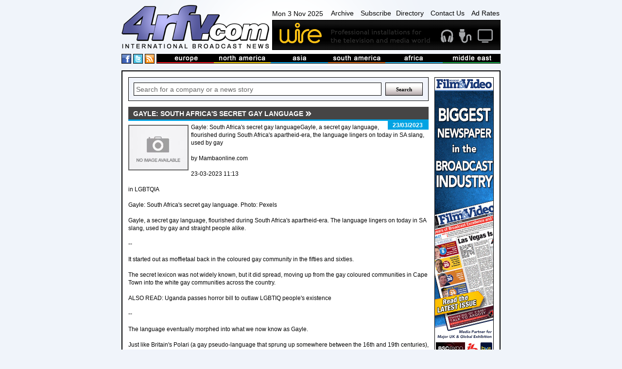

--- FILE ---
content_type: text/html
request_url: https://www.4rfv.com/LS16QO4I3GQS/gayle-south-africa39s-secret-gay-language.htm
body_size: 66948
content:
<!DOCTYPE html PUBLIC "-//W3C//DTD XHTML 1.0 Transitional//EN" "http://www.w3.org/TR/xhtml1/DTD/xhtml1-transitional.dtd">

<html xmlns="http://www.w3.org/1999/xhtml" xml:lang="en" lang="en">
<head>
<meta http-equiv="Content-type" content="Content-Type: text/html; charset=utf-8">
<title>Gayle: South Africa&#39;s secret gay language : The South African : International Broadcast News</title>
<meta name='description' content='Gayle: South Africa&#39;s secret gay languageGayle, a secret gay language, flourished during South Africa&#39;s apartheid-era, the language lingers on today in SA slang, used by gay
by  Mambaonline.com
23-03-2023 11:13
in  LGBTQIA 
Gayle:...'>
<script src="/js/jquery-1.7.2.js" type="text/javascript"></script>
<script src="/js/image-scale.js" type="text/javascript"></script>
<script src="/js.js" type="text/javascript"></script>
<script type="text/javascript">
var weekday=new Array("Sun","Mon","Tue","Wed","Thu","Fri","Sat")
var monthname=new Array("Jan","Feb","Mar","Apr","May","Jun","Jul","Aug","Sep","Oct","Nov","Dec")

function clock() {
	var today=new Date();
	var amPm="AM";
	var dayOfWeek=weekday[today.getDay()];
	var day = today.getDate()
	var month = monthname[today.getMonth()];
	var year = today.getFullYear()
	
	var h=today.getHours();
	var m=today.getMinutes();
	if (m<10) {m="0"+m}
	var s=today.getSeconds();
	if (s<10) {s="0"+s}
	
	if (h>=12) {
		if (h>12) {h=h-12;}
		amPm="PM";
	}
	//document.getElementById('dateTime').innerHTML=dayOfWeek + " " + day + " " + month + " " + year + ", " + h+":"+m+":"+s+" "+amPm;
	document.getElementById('dateTime').innerHTML=dayOfWeek + " " + day + " " + month + " " + year;
	t=setTimeout(function(){clock()},500);

	//document.getElementById('dateTime').innerHTML="testy";
}

</script>
<!-- Google tag (gtag.js) -->
<script async src="https://www.googletagmanager.com/gtag/js?id=G-G0MQBTYHTX"></script>
<script>
  window.dataLayer = window.dataLayer || [];
  function gtag(){dataLayer.push(arguments);}
  gtag('js', new Date());

  gtag('config', 'G-G0MQBTYHTX');
</script>

<link href="/css/layout.css" rel="stylesheet" type="text/css">
<!-- JUST FOR THIS PAGE - LIGHTBOX FOR STORIES IMAGES- -->
<script src="https://www.4rfv.com/js/lightbox.js"></script>
<link href="https://www.4rfv.com/css/lightbox.css" rel="stylesheet" />
</head>
<body onLoad="clock();">
<div class="page_margins">
	<div class="page">
	<div id="header">
	<div id="masthead">
		<div id="logo">
			<a href="/"><img src="/images/logo.png" alt="4rfv.com International Broadcast News" width="307px" height="90px" ></a>
		</div><!--/logo-->
		<div id="nav-banner-container">
			<div id="nav">
				<span id="dateTime"></span>
				<a href="/news_archive.asp">Archive</a>
				<a href="/subscribe.asp">Subscribe</a><a href="/directory.asp">Directory</a>
				<a href="/contact.asp">Contact Us</a>
				<a href="/adrates.asp">Ad Rates</a>
			</div><!-- /nav -->
			<div id="banner">
				<a href='http://www.wirebroadcast.co.uk/' target='_blank'><img src='/images/44376ba.gif' alt='Wire' ></a>
			</div><!-- /banner -->
		</div><!-- /banner-link-container -->
		<div class="clear"></div>
		<div id="bar-container">
			<div id="social">
				<a href="#" class="social-space"><img src="/images/facebook.png" alt="International Broadcast News on Facebook" height="18px" width="18px" ></a>
				<a href="#" class="social-space"><img src="/images/twitter.png" alt="International Broadcast News on Twitter" height="18px" width="18px" ></a>
				<a href="/rssnews.asp" class="social-space"><img src="/images/rss.png" alt="International Broadcast News RSS Feed" height="18px" width="18px" ></a> 
			</div><!--/social-->
			<div id="masthead-bar">
				<!--<img src="/images/masthead-bar.png" alt="International broadcast news from europe, north america, asia, south america, africa and the middle east" >-->
				<ul>
					<li><a href='/story.asp?region=EU'><img src="/images/masthead/nav1.jpg" alt="broadcast news from Europe" ></a></li>
					<li><a href='/story.asp?region=NA'><img src="/images/masthead/nav2.jpg" alt="broadcast news from North America"></a></li>
					<li><a href='/story.asp?region=AA'><img src="/images/masthead/nav3.jpg" alt="broadcast news from Asia"></a></li>
					<li><a href='/story.asp?region=SA'><img src="/images/masthead/nav4.jpg" alt="broadcast news from South America"></a></li>
					<li><a href='/story.asp?region=AF'><img src="/images/masthead/nav5.jpg" alt="broadcast news from Africa"></a></li>
					<li><a href='/story.asp?region=ME'><img src="/images/masthead/nav6.jpg" alt="broadcast news from the Middle East"></a></li>
				</ul>
			</div><!-- /masthead-bar -->
			<div class="clear"></div>
		</div><!-- /bar-container -->

	</div><!-- /masthead -->
</div><!-- /header -->


		<div id="main">
			<div id="adverts">
				<div id="adverts_content" class="clearfix">
					<a href="http://www.broadcastfilmandvideo.com/" target="a"><img src="/images/Skyscraper.gif" alt="Sony"></a>

<a href="http://www.pixelpower.com" target="a"><img src="/images/sky/pixel-power.jpg" alt="Pixel Power"></a>
<a href="http://www.calrec.com" target="a"><img src="/images/sky/calrec.jpg" alt="calrec"></a>
<a href="http://www.sony.com/" target="a"><img src="/images/sky/sony.jpg" alt="Sony"></a>
					<div class="clear"></div>
				</div><!--/adverts_content -->
				<div clas="clealeft"></div>
			</div><!-- /adverts -->
			
			<div id="content">
				<div id="content_content" class="clearfix">
					<!-- Search Box -->
<form action='/story.asp' method='get'><div class="search-box-holder">
	<input type="text" name='searchcriteria' class="search-box"  value="Search for a company or a news story" onfocus="if(this.value==this.defaultValue)this.value=''" onblur="if(this.value=='')this.value=this.defaultValue">
	<input type="submit" name='Search' value="Search" class="search-button">
	<div class="clear"></div> 
</div></form><!--/search-box-->

						<DIV id="story-content">
							<h1 class=""><span>Gayle: South Africa&#39;s secret gay language</span></h1>

							<div id="story-date" class="sd">
								<p>23/03/2023</p>
							</div><!-- /story-date -->


							<div id="story-body">
								<IMG SRC='//www.4rfv.com/images/no_image.jpg' align='left'>Gayle: South Africa&#39;s secret gay languageGayle, a secret gay language, flourished during South Africa&#39;s apartheid-era, the language lingers on today in SA slang, used by gay<BR><BR>by  Mambaonline.com<BR><BR>23-03-2023 11:13<BR><BR>in  LGBTQIA <BR><BR>Gayle: South Africa&#39;s secret gay language. Photo: Pexels<BR><BR>Gayle, a secret gay language, flourished during South Africa&#39;s apartheid-era. The language lingers on today in SA slang, used by gay and straight people alike.<BR><BR>--  <BR><BR>It started out as  moffietaal  back in the coloured gay community in the fifties and sixties. <BR><BR>The secret lexicon was not widely known, but it did spread, moving up from the gay coloured communities in Cape Town into the white gay communities across the country.<BR><BR>ALSO READ: Uganda passes horror bill to outlaw LGBTIQ  people&#39;s existence<BR><BR>--  <BR><BR>The language eventually morphed into what we now know as Gayle.<BR><BR>Just like Britain&#39;s Polari (a gay pseudo-language that sprung up somewhere between the 16th and 19th centuries), Gayle was designed to be understood by a few, and contains many phrases and words that could be used to warn of danger.<BR><BR>This was an asset to the gay community in the late 20th Century as apartheid police regularly targeted homosexuals and transgender individuals.<BR><BR>--  <BR><BR>The language during the apartheid era was used mainly to allow the LGBTQI  community to communicate openly. <BR><BR>ALSO READ: Namibia: Supreme Court keeps gay couple&#39;s son in limbo<BR><BR>It was also used to secretly convey activities within the community.<BR><BR>A great number of the words used are women&#39;s names - a trait it shares with Britain&#39;s Polari. In fact, there are a few words that these two languages share, such as  varda , which means  to see , and the ever popular  zhoosh , meaning  stylish  or  to make stylish .<BR><BR>The word  Beaulah  is recognised in mainstream SA slang to mean  beautiful  and is directly borrowed from Gayle.<BR><BR>Gayle is an ever-evolving language that adds vibrancy of the queer community Just like its British counterpart, Gayle didn&#39;t just exist to announce events or safeguard the community. <BR><BR>It was also a source of entertainment and fun, as those who spoke Gayle would often speak the language in mixed company, knowing that they would not be understood.<BR><BR>Gayle, however, is not the only secret South African gay language. Isingqumo, which is based on the Nguni lexicon, was used by black men in same-sex relationships. <BR><BR>ALSO READ: Prof Tim Noakes slammed for homophobic cartoon retweet<BR><BR>It is a little younger than Gayle, coming to prominence in the 1980s.<BR><BR>Linguist Ken Cage published a Gayle dictionary in 2003, however he met with controversy for not including pioneers of the language. This is still one of the very few Gayle references available.<BR><BR>Gayle is an ever-evolving language still used to some degree to this day. It adds to the vibrancy of the queer community, and thanks to those who continue to use it, it has remained alive.<BR><BR>ALSO READ: Masc gay men discriminate against fem gay men in the workplace<BR><BR>It is an integral part of South African gay culture; long may every handbag and lettie continue to open their Baxter Theatre and use Gayle.<BR><BR>Brush up on some of your Gayle:<BR><BR>Ada - buttocks<BR><BR>Amanda - amazing<BR><BR>Baxter Theatre - mouth<BR><BR>Barbara - heterosexual man<BR><BR>Cha cha palace - disco/club<BR><BR>Fina - astounded/surprised<BR><BR>Gilda - guilty<BR><BR>Great Dane - large penis<BR><BR>Handbag - guy<BR><BR>Harriet/Wella - hairdo<BR><BR>Hilda - ugly<BR><BR>Isadora - dance<BR><BR>KFC - sex<BR><BR>Lettie - lesbian<BR><BR>Leonora - liar<BR><BR>Mildred - crazy person<BR><BR>Priscilla - police<BR><BR>Reeva - revolting<BR><BR>Selma - oral sex<BR><BR>Article by Tanya Olckers <BR><BR>This article was initially published on MAMBAonlie.com<BR><BR>CLICK HERE TO READ MORE ARTICLES BY Mambaonline.com<BR><BR>SOAPIE QUIZ: How well do you know  Gqeberha: The Empire&#39;? ENTER HERE & WIN R1 000 in cash!
								<div class="clear-left"></div>
							</div><!-- /story-body -->

								


							<div class="clear-left"></div>

							<div id="story-links">

								<table width="100%" cellspacing="0" cellpadding="5">
									<tr>
										<td width="15%" class="odd-color" valign="top">
											<b>LINK:</b>
										</td>
										<td valign='top'>
											
											<a class="ex-link" href='https://www.thesouthafrican.com/culture/lgbtqia/gayle-south-africas-secret-gay-language-breaking-23-march-2023/' target="_blank">https://www.thesouthafrican.com/culture/lgbtqia/gayle-south-africas-se...</a>
										</td>
									</tr>
									<tr><td class="odd-color"></td><td>
									<a class='ex-link' href='/story.asp?company=610'>See more stories from <B>thesouthafrican</B></a>
									</td></tr>

									
								</table>

							</div><!-- /story-links -->
						

						<div id="news">
							<h2 class=''><span>Most recent headlines</span></h2>

							<div class="news-single-jquery">
								
								<div style="position:relative;">
								<div class="thumb-container-large-jquery">
									<a href='/VWIZEN2WN5B7/dalet-unveils-agentic-ai-media-workflows-at-ibc2025.htm'>
										<img src='/images/no_image.jpg' onload="OnImageLoad(event);" />
									
									</a>
								</div><!-- /thumb-container-large -->
								</div>

								<div class="news-dates-col">
									<h3>09/11/2025</h3>
								</div>
						
								<h3 class="para-header-recent">
									
									<a href='/VWIZEN2WN5B7/dalet-unveils-agentic-ai-media-workflows-at-ibc2025.htm'>
										Dalet Unveils Agentic AI Media Workflows at IBC2025
									</a>
								</h3>
								<p class="news-para">
									Dalet today announced a transformative leap forward for media operations: Agentic Artificial Intelligence (AI) that unifies the Dalet ecosystem under one natura...
								</p>
								
								<div class="clear"></div>

							</div><!-- /news-single -->

							

							<div class="news-single-jquery">
								
								<div style="position:relative;">
								<div class="thumb-container-large-jquery">
									<a href='/FLFZCOG3P3X3/space42-expands-earth-observation-constellation-foresight-with-launch-of-three-new-sar-satellites.htm'>
										<img src='/images/no_image.jpg' onload="OnImageLoad(event);" />
									
									</a>
								</div><!-- /thumb-container-large -->
								</div>

								<div class="news-dates-col">
									<h3>02/11/2025</h3>
								</div>
						
								<h3 class="para-header-recent">
									
									<a href='/FLFZCOG3P3X3/space42-expands-earth-observation-constellation-foresight-with-launch-of-three-new-sar-satellites.htm'>
										Space42 Expands Earth Observation Constellation, Foresight, with Launch of Three New SAR Satellites
									</a>
								</h3>
								<p class="news-para">
									Abu Dhabi, UAE   November 2, 2025: Space42 (ADX: SPACE42), the UAE-based AI-powe...
								</p>
								
								<div class="clear"></div>

							</div><!-- /news-single -->

							

							<div class="news-single-jquery">
								
								<div style="position:relative;">
								<div class="thumb-container-large-jquery">
									<a href='/1DQU56PWU1DS/thunderbolt-3-and-symphony-mkii.htm'>
										<img src="//www.4rfv.com/4rfv_news_images/apogee_scripts/1DQU56PWU1DS_0.jpg" onload="OnImageLoad(event);" />
									
									</a>
								</div><!-- /thumb-container-large -->
								</div>

								<div class="news-dates-col">
									<h3>01/11/2025</h3>
								</div>
						
								<h3 class="para-header-recent">
									
									<a href='/1DQU56PWU1DS/thunderbolt-3-and-symphony-mkii.htm'>
										Thunderbolt 3 and Symphony MkII
									</a>
								</h3>
								<p class="news-para">
									Thunderbolt 3 Now Standard on Symphony MkII - Starting November 11 Beginning November 11, all new Apogee Symphony I/O MkII units will ship with Thunderbolt 3 as...
								</p>
								
								<div class="clear"></div>

							</div><!-- /news-single -->

							

							<div class="news-single-jquery">
								
								<div style="position:relative;">
								<div class="thumb-container-large-jquery">
									<a href='/QTD1QND3QQ7C/expanding-symphony-desktop-using-adat.htm'>
										<img src="//www.4rfv.com/4rfv_news_images/apogee_scripts/QTD1QND3QQ7C_0.jpg" onload="OnImageLoad(event);" />
									
									</a>
								</div><!-- /thumb-container-large -->
								</div>

								<div class="news-dates-col">
									<h3>01/11/2025</h3>
								</div>
						
								<h3 class="para-header-recent">
									
									<a href='/QTD1QND3QQ7C/expanding-symphony-desktop-using-adat.htm'>
										Expanding Symphony Desktop Using ADAT
									</a>
								</h3>
								<p class="news-para">
									How to Expand the Apogee Symphony Desktop with Cranborne 500ADAT Want to expand your Symphony Desktop beyond two inputs? Whether you&#39;re tracking a full drum...
								</p>
								
								<div class="clear"></div>

							</div><!-- /news-single -->

							

							<div class="news-single-jquery">
								
								<div style="position:relative;">
								<div class="thumb-container-large-jquery">
									<a href='/6JWMZZQ2MR5S/aconnic-ag-releases-half-year-financial-report-2025-and-implements-change-measures.htm'>
										<img src='/images/no_image.jpg' onload="OnImageLoad(event);" />
									
									</a>
								</div><!-- /thumb-container-large -->
								</div>

								<div class="news-dates-col">
									<h3>01/11/2025</h3>
								</div>
						
								<h3 class="para-header-recent">
									
									<a href='/6JWMZZQ2MR5S/aconnic-ag-releases-half-year-financial-report-2025-and-implements-change-measures.htm'>
										aconnic AG releases Half Year Financial Report 2025 and implements Change Measures
									</a>
								</h3>
								<p class="news-para">
									aconnic AG (ISIN: DE000A0LBKW6), Munich, has published the Financial Report for ...
								</p>
								
								<div class="clear"></div>

							</div><!-- /news-single -->

							

							<div class="news-single-jquery">
								
								<div style="position:relative;">
								<div class="thumb-container-large-jquery">
									<a href='/0NQ8R2Z2Z6EE/tvone-and-matrox-video-partner-to-deliver-flawless-avove.htm'>
										<img src="//www.4rfv.com/4rfv_news_images/tvbay_scripts/0NQ8R2Z2Z6EE_0.jpg" onload="OnImageLoad(event);" />
									
									</a>
								</div><!-- /thumb-container-large -->
								</div>

								<div class="news-dates-col">
									<h3>01/11/2025</h3>
								</div>
						
								<h3 class="para-header-recent">
									
									<a href='/0NQ8R2Z2Z6EE/tvone-and-matrox-video-partner-to-deliver-flawless-avove.htm'>
										tvONE and Matrox Video Partner to Deliver Flawless AV-ove...
									</a>
								</h3>
								<p class="news-para">
									tvONE is proud to announce a strategic partnership with Matrox Video, combining CALICO PRO&#39;s high-performance video processing with the Matrox ConvertIP Ser...
								</p>
								
								<div class="clear"></div>

							</div><!-- /news-single -->

							

							<div class="news-single-jquery">
								
								<div style="position:relative;">
								<div class="thumb-container-large-jquery">
									<a href='/ZZ3SIU7DI4I4/cjp-broadcast-joins-grass-valley-partner-programme-to-str.htm'>
										<img src="//www.4rfv.com/4rfv_news_images/tvbay_scripts/ZZ3SIU7DI4I4_0.jpg" onload="OnImageLoad(event);" />
									
									</a>
								</div><!-- /thumb-container-large -->
								</div>

								<div class="news-dates-col">
									<h3>01/11/2025</h3>
								</div>
						
								<h3 class="para-header-recent">
									
									<a href='/ZZ3SIU7DI4I4/cjp-broadcast-joins-grass-valley-partner-programme-to-str.htm'>
										CJP Broadcast Joins Grass Valley Partner Programme to Str...
									</a>
								</h3>
								<p class="news-para">
									CJP Broadcast has joined the Grass Valley partner programme as both a Systems Integration Partner and AMPP Partner. The collaboration enhances CJP&#39;s ability...
								</p>
								
								<div class="clear"></div>

							</div><!-- /news-single -->

							

							<div class="news-single-jquery">
								
								<div style="position:relative;">
								<div class="thumb-container-large-jquery">
									<a href='/ME0OXJEVDYZH/tag-video-systems-earns-dual-recognition-for-esg-initiati.htm'>
										<img src="//www.4rfv.com/4rfv_news_images/tvbay_scripts/ME0OXJEVDYZH_0.jpg" onload="OnImageLoad(event);" />
									
									</a>
								</div><!-- /thumb-container-large -->
								</div>

								<div class="news-dates-col">
									<h3>01/11/2025</h3>
								</div>
						
								<h3 class="para-header-recent">
									
									<a href='/ME0OXJEVDYZH/tag-video-systems-earns-dual-recognition-for-esg-initiati.htm'>
										TAG Video Systems Earns Dual Recognition for ESG Initiati...
									</a>
								</h3>
								<p class="news-para">
									TAG Video Systems, the leader in software-based IP end-to-end workflow monitoring, deep probing, and real-time visualization, has earned a higher-rated DPP Comm...
								</p>
								
								<div class="clear"></div>

							</div><!-- /news-single -->

							

							<div class="news-single-jquery">
								
								<div style="position:relative;">
								<div class="thumb-container-large-jquery">
									<a href='/XGZL5A2BOZO5/operative-announces-new-ceo-to-drive-next-phase-of-growth.htm'>
										<img src='/images/no_image.jpg' onload="OnImageLoad(event);" />
									
									</a>
								</div><!-- /thumb-container-large -->
								</div>

								<div class="news-dates-col">
									<h3>01/11/2025</h3>
								</div>
						
								<h3 class="para-header-recent">
									
									<a href='/XGZL5A2BOZO5/operative-announces-new-ceo-to-drive-next-phase-of-growth.htm'>
										Operative Announces New CEO to Drive Next Phase of Growth
									</a>
								</h3>
								<p class="news-para">
									Michael Napodano Appointed New CEO Of Operative Media
Operative today announced the appointment of Mike Napodano as Chief Executive Officer, marking the next s...
								</p>
								
								<div class="clear"></div>

							</div><!-- /news-single -->

							

							<div class="news-single-jquery">
								
								<div style="position:relative;">
								<div class="thumb-container-large-jquery">
									<a href='/SE2QJ7YZFAYQ/cine-gear-expo-atlanta-2025-success-at-trilith-studios.htm'>
										<img src="//www.4rfv.com/4rfv_news_images/tvbay_scripts/SE2QJ7YZFAYQ_0.jpg" onload="OnImageLoad(event);" />
									
									</a>
								</div><!-- /thumb-container-large -->
								</div>

								<div class="news-dates-col">
									<h3>01/11/2025</h3>
								</div>
						
								<h3 class="para-header-recent">
									
									<a href='/SE2QJ7YZFAYQ/cine-gear-expo-atlanta-2025-success-at-trilith-studios.htm'>
										Cine Gear Expo Atlanta 2025 Success at Trilith Studios
									</a>
								</h3>
								<p class="news-para">
									Film industry professionals flocked to Cine Gear Expo Atlanta 2025 at celebrated Trilith Studios in Fayetteville, Georgia, on October 3 and 4. Back for its 6th ...
								</p>
								
								<div class="clear"></div>

							</div><!-- /news-single -->

							

							<div class="news-single-jquery">
								
								<div style="position:relative;">
								<div class="thumb-container-large-jquery">
									<a href='/E6L5BQZNAK4E/christopher-ross-bsc-and-300-asteras-light-the-border-cro.htm'>
										<img src="//www.4rfv.com/4rfv_news_images/tvbay_scripts/E6L5BQZNAK4E_0.jpg" onload="OnImageLoad(event);" />
									
									</a>
								</div><!-- /thumb-container-large -->
								</div>

								<div class="news-dates-col">
									<h3>01/11/2025</h3>
								</div>
						
								<h3 class="para-header-recent">
									
									<a href='/E6L5BQZNAK4E/christopher-ross-bsc-and-300-asteras-light-the-border-cro.htm'>
										Christopher Ross BSC and 300 Asteras Light the Border Cro...
									</a>
								</h3>
								<p class="news-para">
									Photo courtesy of Peacock and Sky
Christopher Ross, BSC, began his cinematic obsession early. He cites reading Scorsese on Scorsese as a teenager with teaching...
								</p>
								
								<div class="clear"></div>

							</div><!-- /news-single -->

							

							<div class="news-single-jquery">
								
								<div style="position:relative;">
								<div class="thumb-container-large-jquery">
									<a href='/2XZYX0G0BQ83/itn-magnite-launch-new-private-marketplace-for-local-linear-tv.htm'>
										<img src='/images/no_image.jpg' onload="OnImageLoad(event);" />
									
									</a>
								</div><!-- /thumb-container-large -->
								</div>

								<div class="news-dates-col">
									<h3>01/11/2025</h3>
								</div>
						
								<h3 class="para-header-recent">
									
									<a href='/2XZYX0G0BQ83/itn-magnite-launch-new-private-marketplace-for-local-linear-tv.htm'>
										ITN, Magnite Launch New Private Marketplace for Local Linear TV
									</a>
								</h3>
								<p class="news-para">
									NEW YORK ITN and the sell-side advertising company Magnite have announced the launch of what they are billing as the industrys first Local Linear TV Private Mar...
								</p>
								
								<div class="clear"></div>

							</div><!-- /news-single -->

							

							<div class="news-single-jquery">
								
								<div style="position:relative;">
								<div class="thumb-container-large-jquery">
									<a href='/N7OIXQLH70F7/fanduel-sports-network-to-deliver-selected-live-nba-nhl-games-to-major-streaming-services-for-inmarket-viewers.htm'>
										<img src="//www.4rfv.com/4rfv_news_images/svg_scripts/N7OIXQLH70F7_0.jpg" onload="OnImageLoad(event);" />
									
									</a>
								</div><!-- /thumb-container-large -->
								</div>

								<div class="news-dates-col">
									<h3>31/10/2025</h3>
								</div>
						
								<h3 class="para-header-recent">
									
									<a href='/N7OIXQLH70F7/fanduel-sports-network-to-deliver-selected-live-nba-nhl-games-to-major-streaming-services-for-inmarket-viewers.htm'>
										FanDuel Sports Network To Deliver Selected Live NBA, NHL Games to Major Streaming Services for In-Market Viewers
									</a>
								</h3>
								<p class="news-para">
									FanDuel Sports Network To Deliver Selected Live NBA, NHL Games to Major Streamin...
								</p>
								
								<div class="clear"></div>

							</div><!-- /news-single -->

							

							<div class="news-single-jquery">
								
								<div style="position:relative;">
								<div class="thumb-container-large-jquery">
									<a href='/O7PH5XIDF1ZX/nbc-jumps-out-of-the-gate-in-extended-breeder39s-cup-deal-with-dual-drones-jockey-cams-rf-supermo.htm'>
										<img src="//www.4rfv.com/4rfv_news_images/svg_scripts/O7PH5XIDF1ZX_0.jpg" onload="OnImageLoad(event);" />
									
									</a>
								</div><!-- /thumb-container-large -->
								</div>

								<div class="news-dates-col">
									<h3>31/10/2025</h3>
								</div>
						
								<h3 class="para-header-recent">
									
									<a href='/O7PH5XIDF1ZX/nbc-jumps-out-of-the-gate-in-extended-breeder39s-cup-deal-with-dual-drones-jockey-cams-rf-supermo.htm'>
										NBC Jumps Out of the Gate in Extended Breeder&#39;s Cup Deal With Dual Drones, Jockey Cams, RF Super-Mo
									</a>
								</h3>
								<p class="news-para">
									NBC Jumps Out of the Gate in Extended Breeder&#39;s Cup Deal With Dual Drones, J...
								</p>
								
								<div class="clear"></div>

							</div><!-- /news-single -->

							

							<div class="news-single-jquery">
								
								<div style="position:relative;">
								<div class="thumb-container-large-jquery">
									<a href='/SXT1B8B7K8BT/tribute-remembering-segomotso-keorapetse-28-may-1968-22-october-2025.htm'>
										<img src='/images/no_image.jpg' onload="OnImageLoad(event);" />
									
									</a>
								</div><!-- /thumb-container-large -->
								</div>

								<div class="news-dates-col">
									<h3>31/10/2025</h3>
								</div>
						
								<h3 class="para-header-recent">
									
									<a href='/SXT1B8B7K8BT/tribute-remembering-segomotso-keorapetse-28-may-1968-22-october-2025.htm'>
										Tribute: Remembering Segomotso Keorapetse (28 May 1968 22 October 2025)
									</a>
								</h3>
								<p class="news-para">
									FOR IMMEDIATE RELEASE
30 October 2025
It is with great sadness that we mourn the passing of Segomotso Keorapetse, an award- winning South African television d...
								</p>
								
								<div class="clear"></div>

							</div><!-- /news-single -->

							

							<div class="news-single-jquery">
								
								<div style="position:relative;">
								<div class="thumb-container-large-jquery">
									<a href='/YBMXIEW82P1R/nexstar-extends-chairman-and-ceo-perry-sook-through-2029.htm'>
										<img src='/images/no_image.jpg' onload="OnImageLoad(event);" />
									
									</a>
								</div><!-- /thumb-container-large -->
								</div>

								<div class="news-dates-col">
									<h3>31/10/2025</h3>
								</div>
						
								<h3 class="para-header-recent">
									
									<a href='/YBMXIEW82P1R/nexstar-extends-chairman-and-ceo-perry-sook-through-2029.htm'>
										Nexstar Extends Chairman and CEO Perry Sook Through 2029
									</a>
								</h3>
								<p class="news-para">
									IRVING, Texas As station groups move into an era that promises rapid tech, regulatory and economic changes, Nexstar Media Group said its board has extended chai...
								</p>
								
								<div class="clear"></div>

							</div><!-- /news-single -->

							

							<div class="news-single-jquery">
								
								<div style="position:relative;">
								<div class="thumb-container-large-jquery">
									<a href='/TE1FF6DP6D00/late-night-thrives-on-social-media-with-billions-of-views-in-2025.htm'>
										<img src='/images/no_image.jpg' onload="OnImageLoad(event);" />
									
									</a>
								</div><!-- /thumb-container-large -->
								</div>

								<div class="news-dates-col">
									<h3>31/10/2025</h3>
								</div>
						
								<h3 class="para-header-recent">
									
									<a href='/TE1FF6DP6D00/late-night-thrives-on-social-media-with-billions-of-views-in-2025.htm'>
										Late Night Thrives on Social Media With Billions of Views in 2025
									</a>
								</h3>
								<p class="news-para">
									While some analysts have questioned the ongoing economic viability of broacast-TV late night shows amid ongoing declines in linear viewing, new data from Tubula...
								</p>
								
								<div class="clear"></div>

							</div><!-- /news-single -->

							

							<div class="news-single-jquery">
								
								<div style="position:relative;">
								<div class="thumb-container-large-jquery">
									<a href='/5M44NSNTQUA4/disney-programming-dropped-from-youtube-tv.htm'>
										<img src='/images/no_image.jpg' onload="OnImageLoad(event);" />
									
									</a>
								</div><!-- /thumb-container-large -->
								</div>

								<div class="news-dates-col">
									<h3>31/10/2025</h3>
								</div>
						
								<h3 class="para-header-recent">
									
									<a href='/5M44NSNTQUA4/disney-programming-dropped-from-youtube-tv.htm'>
										Disney Programming Dropped From YouTube TV
									</a>
								</h3>
								<p class="news-para">
									The contentious contract negotiations between The Walt Disney Co. and YouTube TV have resulted in a blackout of Disney-owned programming on the pay TV operator....
								</p>
								
								<div class="clear"></div>

							</div><!-- /news-single -->

							

							<div class="news-single-jquery">
								
								<div style="position:relative;">
								<div class="thumb-container-large-jquery">
									<a href='/T3KLV5KSLRWO/tvone-integrates-calico-pro-video-processing-with-matrox-convertip-series.htm'>
										<img src='/images/no_image.jpg' onload="OnImageLoad(event);" />
									
									</a>
								</div><!-- /thumb-container-large -->
								</div>

								<div class="news-dates-col">
									<h3>31/10/2025</h3>
								</div>
						
								<h3 class="para-header-recent">
									
									<a href='/T3KLV5KSLRWO/tvone-integrates-calico-pro-video-processing-with-matrox-convertip-series.htm'>
										tvONE Integrates CALICO PRO Video Processing With Matrox ConvertIP Series
									</a>
								</h3>
								<p class="news-para">
									CINCINNATI Video conversion and AV signal distribution specialist tvONE and Matrox Video have struck a strategic partnership, combining CALICO PRO&#39;s video p...
								</p>
								
								<div class="clear"></div>

							</div><!-- /news-single -->

							

							<div class="news-single-jquery">
								
								<div style="position:relative;">
								<div class="thumb-container-large-jquery">
									<a href='/KUBDH85BZV3B/iab-urges-standards-for-ctv-ad-measurement.htm'>
										<img src='/images/no_image.jpg' onload="OnImageLoad(event);" />
									
									</a>
								</div><!-- /thumb-container-large -->
								</div>

								<div class="news-dates-col">
									<h3>31/10/2025</h3>
								</div>
						
								<h3 class="para-header-recent">
									
									<a href='/KUBDH85BZV3B/iab-urges-standards-for-ctv-ad-measurement.htm'>
										IAB Urges Standards for CTV Ad Measurement
									</a>
								</h3>
								<p class="news-para">
									NEW YORK The Interactive Advertising Bureau (IAB) today released a new industry guide that discusses the urgency of adopting new standards that will help advert...
								</p>
								
								<div class="clear"></div>

							</div><!-- /news-single -->

							

							<div class="news-single-jquery">
								
								<div style="position:relative;">
								<div class="thumb-container-large-jquery">
									<a href='/6LE278FDFEE3/late-night-shows-thrive-on-social-media-with-billions-of-views-in-2025.htm'>
										<img src='/images/no_image.jpg' onload="OnImageLoad(event);" />
									
									</a>
								</div><!-- /thumb-container-large -->
								</div>

								<div class="news-dates-col">
									<h3>31/10/2025</h3>
								</div>
						
								<h3 class="para-header-recent">
									
									<a href='/6LE278FDFEE3/late-night-shows-thrive-on-social-media-with-billions-of-views-in-2025.htm'>
										Late Night Shows Thrive on Social Media with Billions of Views in 2025
									</a>
								</h3>
								<p class="news-para">
									While some analysts have questioned the ongoing economic viability of late night shows on broadcast TV amid ongoing declines in linear viewing, new data from Tu...
								</p>
								
								<div class="clear"></div>

							</div><!-- /news-single -->

							

							<div class="news-single-jquery">
								
								<div style="position:relative;">
								<div class="thumb-container-large-jquery">
									<a href='/JUTUVVY54ZFA/berklee-celebrates-the-inauguration-of-president-jim-lucchese.htm'>
										<img src='/images/no_image.jpg' onload="OnImageLoad(event);" />
									
									</a>
								</div><!-- /thumb-container-large -->
								</div>

								<div class="news-dates-col">
									<h3>31/10/2025</h3>
								</div>
						
								<h3 class="para-header-recent">
									
									<a href='/JUTUVVY54ZFA/berklee-celebrates-the-inauguration-of-president-jim-lucchese.htm'>
										Berklee Celebrates the Inauguration of President Jim Lucchese
									</a>
								</h3>
								<p class="news-para">
									Berklee Celebrates the Inauguration of President Jim Lucchese   In his inaugural address, Lucchese shared an optimistic vision for Berklee&#39;s future as a for...
								</p>
								
								<div class="clear"></div>

							</div><!-- /news-single -->

							

							<div class="news-single-jquery">
								
								<div style="position:relative;">
								<div class="thumb-container-large-jquery">
									<a href='/PPH2M0QOKQDU/family-food-and-films-netflix39s-39dining-with-the-kapoors39-arrives-november-21.htm'>
										<img src='/images/no_image.jpg' onload="OnImageLoad(event);" />
									
									</a>
								</div><!-- /thumb-container-large -->
								</div>

								<div class="news-dates-col">
									<h3>31/10/2025</h3>
								</div>
						
								<h3 class="para-header-recent">
									
									<a href='/PPH2M0QOKQDU/family-food-and-films-netflix39s-39dining-with-the-kapoors39-arrives-november-21.htm'>
										Family, Food, and Films: Netflix&#39;s &#39;Dining with the Kapoors&#39; Arrives November 21
									</a>
								</h3>
								<p class="news-para">
									Back to All News
Family, Food, and Films: Netflix&#39;s Dining with the Kapoors...
								</p>
								
								<div class="clear"></div>

							</div><!-- /news-single -->

							

							<div class="news-single-jquery">
								
								<div style="position:relative;">
								<div class="thumb-container-large-jquery">
									<a href='/CWLNR8Q5TTRK/dpa-4055-featured-in-technologies-for-worship-magazine.htm'>
										<img src='/images/no_image.jpg' onload="OnImageLoad(event);" />
									
									</a>
								</div><!-- /thumb-container-large -->
								</div>

								<div class="news-dates-col">
									<h3>31/10/2025</h3>
								</div>
						
								<h3 class="para-header-recent">
									
									<a href='/CWLNR8Q5TTRK/dpa-4055-featured-in-technologies-for-worship-magazine.htm'>
										DPA 4055 Featured in Technologies for Worship Magazine
									</a>
								</h3>
								<p class="news-para">
									The review highlights DPA 4055 Kick Drum Microphone for its compact design, ease of placement, and authentic tone that captures the true character of the drum p...
								</p>
								
								<div class="clear"></div>

							</div><!-- /news-single -->

							

							<div class="news-single-jquery">
								
								<div style="position:relative;">
								<div class="thumb-container-large-jquery">
									<a href='/YKGFPKNWGK7A/rt-raidi-na-gaeltachta-award-2025-to-be-presented-to-piln-n-chiarin.htm'>
										<img src='/images/no_image.jpg' onload="OnImageLoad(event);" />
									
									</a>
								</div><!-- /thumb-container-large -->
								</div>

								<div class="news-dates-col">
									<h3>31/10/2025</h3>
								</div>
						
								<h3 class="para-header-recent">
									
									<a href='/YKGFPKNWGK7A/rt-raidi-na-gaeltachta-award-2025-to-be-presented-to-piln-n-chiarin.htm'>
										RT Raidi na Gaeltachta Award 2025 to be presented to Piln N Chiarin
									</a>
								</h3>
								<p class="news-para">
									The RT  Raidi  na Gaeltachta Award 2025 will be presented to journalist P il n N  Chiar in at the Oireachtas na Samhna in Belfast tomorrow, Saturday 1 November,...
								</p>
								
								<div class="clear"></div>

							</div><!-- /news-single -->

							

							<div class="news-single-jquery">
								
								<div style="position:relative;">
								<div class="thumb-container-large-jquery">
									<a href='/CKMHWOVFVC3H/share-the-magic-rt-lyric-fm-choirs-for-christmas-competition-2025-open-for-submissions.htm'>
										<img src='/images/no_image.jpg' onload="OnImageLoad(event);" />
									
									</a>
								</div><!-- /thumb-container-large -->
								</div>

								<div class="news-dates-col">
									<h3>31/10/2025</h3>
								</div>
						
								<h3 class="para-header-recent">
									
									<a href='/CKMHWOVFVC3H/share-the-magic-rt-lyric-fm-choirs-for-christmas-competition-2025-open-for-submissions.htm'>
										Share the magic: RT lyric fm Choirs for Christmas Competition 2025 open for submissions
									</a>
								</h3>
								<p class="news-para">
									RT  lyric fm is calling for choirs across Ireland to share their festive music-m...
								</p>
								
								<div class="clear"></div>

							</div><!-- /news-single -->

							

							<div class="news-single-jquery">
								
								<div style="position:relative;">
								<div class="thumb-container-large-jquery">
									<a href='/V8EL8IU2BKCM/dnall-mac-ruair-cuan-seireadin-and-ts-ite-among-the-winners-at-the-oireachtas-communications-awards-2025.htm'>
										<img src='/images/no_image.jpg' onload="OnImageLoad(event);" />
									
									</a>
								</div><!-- /thumb-container-large -->
								</div>

								<div class="news-dates-col">
									<h3>31/10/2025</h3>
								</div>
						
								<h3 class="para-header-recent">
									
									<a href='/V8EL8IU2BKCM/dnall-mac-ruair-cuan-seireadin-and-ts-ite-among-the-winners-at-the-oireachtas-communications-awards-2025.htm'>
										Dnall Mac Ruair, Cuan Seireadin and Ts ite among the winners at the Oireachtas Communications Awards 2025
									</a>
								</h3>
								<p class="news-para">
									Three awards were presented to RT  Raidi  na Gaeltachta broadcasters at the Oire...
								</p>
								
								<div class="clear"></div>

							</div><!-- /news-single -->

							

							<div class="news-single-jquery">
								
								<div style="position:relative;">
								<div class="thumb-container-large-jquery">
									<a href='/XOLNWIQA8C0D/rt-is-supporting-29-arts-and-cultural-events-across-ireland-this-november.htm'>
										<img src='/images/no_image.jpg' onload="OnImageLoad(event);" />
									
									</a>
								</div><!-- /thumb-container-large -->
								</div>

								<div class="news-dates-col">
									<h3>31/10/2025</h3>
								</div>
						
								<h3 class="para-header-recent">
									
									<a href='/XOLNWIQA8C0D/rt-is-supporting-29-arts-and-cultural-events-across-ireland-this-november.htm'>
										RT is Supporting 29 Arts and Cultural Events across Ireland this November
									</a>
								</h3>
								<p class="news-para">
									RT  continues its proud tradition of championing Ireland&#39;s vibrant arts and cultural landscape through its RT  Supporting the Arts initiative. This November...
								</p>
								
								<div class="clear"></div>

							</div><!-- /news-single -->

							

							<div class="news-single-jquery">
								
								<div style="position:relative;">
								<div class="thumb-container-large-jquery">
									<a href='/HSV42MIQ4DHJ/rt-selects-irish-independent-production-company-to-produce-christian-worship-on-rt-one-and-rt-player.htm'>
										<img src='/images/no_image.jpg' onload="OnImageLoad(event);" />
									
									</a>
								</div><!-- /thumb-container-large -->
								</div>

								<div class="news-dates-col">
									<h3>31/10/2025</h3>
								</div>
						
								<h3 class="para-header-recent">
									
									<a href='/HSV42MIQ4DHJ/rt-selects-irish-independent-production-company-to-produce-christian-worship-on-rt-one-and-rt-player.htm'>
										RT selects Irish independent production company to produce Christian Worship on RT One and RT Player
									</a>
								</h3>
								<p class="news-para">
									RT  selects Irish independent production company to produce Christian Worship on...
								</p>
								
								<div class="clear"></div>

							</div><!-- /news-single -->

							

							<div class="news-single-jquery">
								
								<div style="position:relative;">
								<div class="thumb-container-large-jquery">
									<a href='/G6KF6SKPEF8D/korea-joins-ai-industrial-revolution-nvidia-ceo-jensen-huang-unveils-historic-partnership-at-apec-summit.htm'>
										<img src='/images/no_image.jpg' onload="OnImageLoad(event);" />
									
									</a>
								</div><!-- /thumb-container-large -->
								</div>

								<div class="news-dates-col">
									<h3>31/10/2025</h3>
								</div>
						
								<h3 class="para-header-recent">
									
									<a href='/G6KF6SKPEF8D/korea-joins-ai-industrial-revolution-nvidia-ceo-jensen-huang-unveils-historic-partnership-at-apec-summit.htm'>
										Korea Joins AI Industrial Revolution: NVIDIA CEO Jensen Huang Unveils Historic Partnership at APEC Summit
									</a>
								</h3>
								<p class="news-para">
									Amidst Gyeongju, South Korea&#39;s ancient temples and modern skylines, Jensen H...
								</p>
								
								<div class="clear"></div>

							</div><!-- /news-single -->

							

							<div class="news-single-jquery">
								
								<div style="position:relative;">
								<div class="thumb-container-large-jquery">
									<a href='/LFELJ50I0MIW/midwich-secures-uk-ireland-distribution-deal-with-x2o-media-to-revolutionize-hybrid-learning.htm'>
										<img src='/images/no_image.jpg' onload="OnImageLoad(event);" />
									
									</a>
								</div><!-- /thumb-container-large -->
								</div>

								<div class="news-dates-col">
									<h3>30/10/2025</h3>
								</div>
						
								<h3 class="para-header-recent">
									
									<a href='/LFELJ50I0MIW/midwich-secures-uk-ireland-distribution-deal-with-x2o-media-to-revolutionize-hybrid-learning.htm'>
										Midwich Secures UK & Ireland Distribution Deal with X2O Media To Revolutionize Hybrid Learning
									</a>
								</h3>
								<p class="news-para">
									Midwich has signed a UK and Ireland distribution deal with X2O Media, a worldwid...
								</p>
								
								<div class="clear"></div>

							</div><!-- /news-single -->

							

							<div class="news-single-jquery">
								
								<div style="position:relative;">
								<div class="thumb-container-large-jquery">
									<a href='/T2DNVLXUCDT2/svg-students-to-watch-sam-newitt-kansas-state-university.htm'>
										<img src="//www.4rfv.com/4rfv_news_images/svg_scripts/T2DNVLXUCDT2_0.jpg" onload="OnImageLoad(event);" />
									
									</a>
								</div><!-- /thumb-container-large -->
								</div>

								<div class="news-dates-col">
									<h3>30/10/2025</h3>
								</div>
						
								<h3 class="para-header-recent">
									
									<a href='/T2DNVLXUCDT2/svg-students-to-watch-sam-newitt-kansas-state-university.htm'>
										SVG Students To Watch: Sam Newitt, Kansas State University
									</a>
								</h3>
								<p class="news-para">
									SVG Students To Watch: Sam Newitt, Kansas State UniversityThe South Dakota native thrives in many roles behind the scenes at K-StateHD.TVBy Brandon Costa, Direc...
								</p>
								
								<div class="clear"></div>

							</div><!-- /news-single -->

							

							<div class="news-single-jquery">
								
								<div style="position:relative;">
								<div class="thumb-container-large-jquery">
									<a href='/UIV62SO545KI/svg-sitdown-swerve-sports39-christy-tanner-explores-the-young-fast-channel39s-early-success.htm'>
										<img src="//www.4rfv.com/4rfv_news_images/svg_scripts/UIV62SO545KI_0.jpg" onload="OnImageLoad(event);" />
									
									</a>
								</div><!-- /thumb-container-large -->
								</div>

								<div class="news-dates-col">
									<h3>30/10/2025</h3>
								</div>
						
								<h3 class="para-header-recent">
									
									<a href='/UIV62SO545KI/svg-sitdown-swerve-sports39-christy-tanner-explores-the-young-fast-channel39s-early-success.htm'>
										SVG Sit-Down: Swerve Sports&#39; Christy Tanner Explores the Young FAST Channel&#39;s Early Success
									</a>
								</h3>
								<p class="news-para">
									SVG Sit-Down: Swerve Sports&#39; Christy Tanner Explores the Young FAST Channel&...
								</p>
								
								<div class="clear"></div>

							</div><!-- /news-single -->

							

							<div class="news-single-jquery">
								
								<div style="position:relative;">
								<div class="thumb-container-large-jquery">
									<a href='/HE6XQ53RJ0Z2/svg-campus-shot-callers-andy-liebsch-senior-director-video-services-kansas-state-university.htm'>
										<img src="//www.4rfv.com/4rfv_news_images/svg_scripts/HE6XQ53RJ0Z2_0.jpg" onload="OnImageLoad(event);" />
									
									</a>
								</div><!-- /thumb-container-large -->
								</div>

								<div class="news-dates-col">
									<h3>30/10/2025</h3>
								</div>
						
								<h3 class="para-header-recent">
									
									<a href='/HE6XQ53RJ0Z2/svg-campus-shot-callers-andy-liebsch-senior-director-video-services-kansas-state-university.htm'>
										SVG Campus Shot Callers: Andy Liebsch, Senior Director, Video Services, Kansas State University
									</a>
								</h3>
								<p class="news-para">
									SVG Campus Shot Callers: Andy Liebsch, Senior Director, Video Services, Kansas S...
								</p>
								
								<div class="clear"></div>

							</div><!-- /news-single -->

							

							<div class="news-single-jquery">
								
								<div style="position:relative;">
								<div class="thumb-container-large-jquery">
									<a href='/ZPHCZOIVN7L7/diversified-names-paul-lidsky-ceo-expanding-leadership-role-after-serving-as-board-chairman.htm'>
										<img src="//www.4rfv.com/4rfv_news_images/svg_scripts/ZPHCZOIVN7L7_0.jpg" onload="OnImageLoad(event);" />
									
									</a>
								</div><!-- /thumb-container-large -->
								</div>

								<div class="news-dates-col">
									<h3>30/10/2025</h3>
								</div>
						
								<h3 class="para-header-recent">
									
									<a href='/ZPHCZOIVN7L7/diversified-names-paul-lidsky-ceo-expanding-leadership-role-after-serving-as-board-chairman.htm'>
										Diversified Names Paul Lidsky CEO, Expanding Leadership Role After Serving as Board Chairman
									</a>
								</h3>
								<p class="news-para">
									Diversified Names Paul Lidsky CEO, Expanding Leadership Role After Serving as Bo...
								</p>
								
								<div class="clear"></div>

							</div><!-- /news-single -->

							

							<div class="news-single-jquery">
								
								<div style="position:relative;">
								<div class="thumb-container-large-jquery">
									<a href='/TOB06AYZRCHJ/nba-cosm-enter-longterm-partnership-for-shared-reality-production-distribution.htm'>
										<img src="//www.4rfv.com/4rfv_news_images/svg_scripts/TOB06AYZRCHJ_0.jpg" onload="OnImageLoad(event);" />
									
									</a>
								</div><!-- /thumb-container-large -->
								</div>

								<div class="news-dates-col">
									<h3>30/10/2025</h3>
								</div>
						
								<h3 class="para-header-recent">
									
									<a href='/TOB06AYZRCHJ/nba-cosm-enter-longterm-partnership-for-shared-reality-production-distribution.htm'>
										NBA, Cosm Enter Long-Term Partnership for Shared Reality Production, Distribution
									</a>
								</h3>
								<p class="news-para">
									NBA, Cosm Enter Long-Term Partnership for Shared Reality Production, Distributio...
								</p>
								
								<div class="clear"></div>

							</div><!-- /news-single -->

							

							<div class="news-single-jquery">
								
								<div style="position:relative;">
								<div class="thumb-container-large-jquery">
									<a href='/7DFAX153246C/svg-new-sponsor-spotlight-fanconnect39s-brett-crossley-on-reimagining-the-gameday-experience-and-streamlining.htm'>
										<img src="//www.4rfv.com/4rfv_news_images/svg_scripts/7DFAX153246C_0.jpg" onload="OnImageLoad(event);" />
									
									</a>
								</div><!-- /thumb-container-large -->
								</div>

								<div class="news-dates-col">
									<h3>30/10/2025</h3>
								</div>
						
								<h3 class="para-header-recent">
									
									<a href='/7DFAX153246C/svg-new-sponsor-spotlight-fanconnect39s-brett-crossley-on-reimagining-the-gameday-experience-and-streamlining.htm'>
										SVG New Sponsor Spotlight: FanConnect&#39;s Brett Crossley on Reimagining the Game-Day Experience and Streamlining Venue-Production Workflows
									</a>
								</h3>
								<p class="news-para">
									SVG New Sponsor Spotlight: FanConnect&#39;s Brett Crossley on Reimagining the Ga...
								</p>
								
								<div class="clear"></div>

							</div><!-- /news-single -->

							

							<div class="news-single-jquery">
								
								<div style="position:relative;">
								<div class="thumb-container-large-jquery">
									<a href='/MH3KIW8T6SJ6/fanduel-sports-network-to-deliver-select-live-nba-nhl-games-to-major-streaming-services-for-inmarket-viewers.htm'>
										<img src="//www.4rfv.com/4rfv_news_images/svg_scripts/MH3KIW8T6SJ6_0.jpg" onload="OnImageLoad(event);" />
									
									</a>
								</div><!-- /thumb-container-large -->
								</div>

								<div class="news-dates-col">
									<h3>30/10/2025</h3>
								</div>
						
								<h3 class="para-header-recent">
									
									<a href='/MH3KIW8T6SJ6/fanduel-sports-network-to-deliver-select-live-nba-nhl-games-to-major-streaming-services-for-inmarket-viewers.htm'>
										FanDuel Sports Network to Deliver Select Live NBA, NHL Games to Major Streaming Services for In-Market Viewers
									</a>
								</h3>
								<p class="news-para">
									FanDuel Sports Network to Deliver Select Live NBA, NHL Games to Major Streaming ...
								</p>
								
								<div class="clear"></div>

							</div><!-- /news-single -->

							

							<div class="news-single-jquery">
								
								<div style="position:relative;">
								<div class="thumb-container-large-jquery">
									<a href='/06LMR5K8Y3FD/if-i-had-legs-i39d-kick-you-east-of-wall-and-more-sundance-institutesupported-films-nominated-for-35th-gotham-awards.htm'>
										<img src='/images/no_image.jpg' onload="OnImageLoad(event);" />
									
									</a>
								</div><!-- /thumb-container-large -->
								</div>

								<div class="news-dates-col">
									<h3>30/10/2025</h3>
								</div>
						
								<h3 class="para-header-recent">
									
									<a href='/06LMR5K8Y3FD/if-i-had-legs-i39d-kick-you-east-of-wall-and-more-sundance-institutesupported-films-nominated-for-35th-gotham-awards.htm'>
										If I Had Legs, I&#39;d Kick You, East of Wall, and More Sundance Institute-Supported Films Nominated for 35th Gotham Awards
									</a>
								</h3>
								<p class="news-para">
									As the year comes to a close, we can feel the invigorating wind sweeping in for ...
								</p>
								
								<div class="clear"></div>

							</div><!-- /news-single -->

							

							<div class="news-single-jquery">
								
								<div style="position:relative;">
								<div class="thumb-container-large-jquery">
									<a href='/VGLKXDQKQECI/give-me-the-backstory-get-to-know-max-walkersilverman-the-writerdirector-of-rebuilding.htm'>
										<img src="//www.4rfv.com/4rfv_news_images/sundance_scripts/VGLKXDQKQECI_0.jpg" onload="OnImageLoad(event);" />
									
									</a>
								</div><!-- /thumb-container-large -->
								</div>

								<div class="news-dates-col">
									<h3>30/10/2025</h3>
								</div>
						
								<h3 class="para-header-recent">
									
									<a href='/VGLKXDQKQECI/give-me-the-backstory-get-to-know-max-walkersilverman-the-writerdirector-of-rebuilding.htm'>
										Give Me the Backstory: Get to Know Max Walker-Silverman, the Writer-Director of Rebuilding
									</a>
								</h3>
								<p class="news-para">
									By Bailey Pennick
One of the most exciting things about the Sundance Film Festi...
								</p>
								
								<div class="clear"></div>

							</div><!-- /news-single -->

							

							<div class="news-single-jquery">
								
								<div style="position:relative;">
								<div class="thumb-container-large-jquery">
									<a href='/I1APEQIDMYH1/excellent-training-at-sgl-carbon39s-bonn-site.htm'>
										<img src='/images/no_image.jpg' onload="OnImageLoad(event);" />
									
									</a>
								</div><!-- /thumb-container-large -->
								</div>

								<div class="news-dates-col">
									<h3>30/10/2025</h3>
								</div>
						
								<h3 class="para-header-recent">
									
									<a href='/I1APEQIDMYH1/excellent-training-at-sgl-carbon39s-bonn-site.htm'>
										Excellent training at SGL Carbon&#39;s Bonn site
									</a>
								</h3>
								<p class="news-para">
									The SGL Carbon site in Bonn has a long tradition of training. For many years, young talent has been successfully trained here, regularly achieving excellent exa...
								</p>
								
								<div class="clear"></div>

							</div><!-- /news-single -->

							

							<div class="news-single-jquery">
								
								<div style="position:relative;">
								<div class="thumb-container-large-jquery">
									<a href='/S7JPQQK8XE8V/sbs-nitv-and-screen-australia-announce-2025-digital-originals-shortlist.htm'>
										<img src='/images/no_image.jpg' onload="OnImageLoad(event);" />
									
									</a>
								</div><!-- /thumb-container-large -->
								</div>

								<div class="news-dates-col">
									<h3>30/10/2025</h3>
								</div>
						
								<h3 class="para-header-recent">
									
									<a href='/S7JPQQK8XE8V/sbs-nitv-and-screen-australia-announce-2025-digital-originals-shortlist.htm'>
										SBS, NITV and Screen Australia announce 2025 Digital Originals Shortlist
									</a>
								</h3>
								<p class="news-para">
									SBS, NITV and Screen Australia announce 2025 Digital Originals Shortlist  
29 October, 2025
Media releases
SBS, NITV and Screen Australia are excited to unve...
								</p>
								
								<div class="clear"></div>

							</div><!-- /news-single -->

							

							<div class="news-single-jquery">
								
								<div style="position:relative;">
								<div class="thumb-container-large-jquery">
									<a href='/ONHU1V835AXG/remarks-for-the-2025-apec-ceo-roundtable.htm'>
										<img src='/images/no_image.jpg' onload="OnImageLoad(event);" />
									
									</a>
								</div><!-- /thumb-container-large -->
								</div>

								<div class="news-dates-col">
									<h3>30/10/2025</h3>
								</div>
						
								<h3 class="para-header-recent">
									
									<a href='/ONHU1V835AXG/remarks-for-the-2025-apec-ceo-roundtable.htm'>
										Remarks for the 2025 APEC CEO Roundtable
									</a>
								</h3>
								<p class="news-para">
									Jon Rambeau, President of Integrated Mission Systems at L3Harris Technologies, speaks about industrial collaboration at the Asia-Pacific Economic Cooperation (A...
								</p>
								
								<div class="clear"></div>

							</div><!-- /news-single -->

							

							<div class="news-single-jquery">
								
								<div style="position:relative;">
								<div class="thumb-container-large-jquery">
									<a href='/HQO1ABPAQVTG/l3harris-technologies-reports-strong-third-quarter-2025-results-increases-2025-guidance.htm'>
										<img src='/images/no_image.jpg' onload="OnImageLoad(event);" />
									
									</a>
								</div><!-- /thumb-container-large -->
								</div>

								<div class="news-dates-col">
									<h3>30/10/2025</h3>
								</div>
						
								<h3 class="para-header-recent">
									
									<a href='/HQO1ABPAQVTG/l3harris-technologies-reports-strong-third-quarter-2025-results-increases-2025-guidance.htm'>
										L3Harris Technologies Reports Strong Third Quarter 2025 Results, Increases 2025 Guidance
									</a>
								</h3>
								<p class="news-para">
									MELBOURNE, Fla., October 30, 2025 - L3Harris Technologies (NYSE: LHX) reports th...
								</p>
								
								<div class="clear"></div>

							</div><!-- /news-single -->

							

							<div class="news-single-jquery">
								
								<div style="position:relative;">
								<div class="thumb-container-large-jquery">
									<a href='/3LH0ZOUBG8CD/fcc39s-brendan-carr-issues-draft-proposal-for-more-cband-spectrum-sales.htm'>
										<img src='/images/no_image.jpg' onload="OnImageLoad(event);" />
									
									</a>
								</div><!-- /thumb-container-large -->
								</div>

								<div class="news-dates-col">
									<h3>30/10/2025</h3>
								</div>
						
								<h3 class="para-header-recent">
									
									<a href='/3LH0ZOUBG8CD/fcc39s-brendan-carr-issues-draft-proposal-for-more-cband-spectrum-sales.htm'>
										FCC&#39;s Brendan Carr Issues Draft Proposal for More C-Band Spectrum Sales
									</a>
								</h3>
								<p class="news-para">
									WASHINGTON Federal Communications Commission Chair Brendan Carr said he has circulated a proposal for the agency to auction additional midband spectrum in the U...
								</p>
								
								<div class="clear"></div>

							</div><!-- /news-single -->

							

							<div class="news-single-jquery">
								
								<div style="position:relative;">
								<div class="thumb-container-large-jquery">
									<a href='/M5MEZG5Y2KRB/diversified-names-paul-lidsky-as-ceo.htm'>
										<img src='/images/no_image.jpg' onload="OnImageLoad(event);" />
									
									</a>
								</div><!-- /thumb-container-large -->
								</div>

								<div class="news-dates-col">
									<h3>30/10/2025</h3>
								</div>
						
								<h3 class="para-header-recent">
									
									<a href='/M5MEZG5Y2KRB/diversified-names-paul-lidsky-as-ceo.htm'>
										Diversified Names Paul Lidsky as CEO
									</a>
								</h3>
								<p class="news-para">
									PLANO, Texas Technology solutions provider Diversified has named Paul Lidsky as CEO, tasked with guiding the company&#39;s next stage of growth, driving market ...
								</p>
								
								<div class="clear"></div>

							</div><!-- /news-single -->

							

							<div class="news-single-jquery">
								
								<div style="position:relative;">
								<div class="thumb-container-large-jquery">
									<a href='/MYAPKHSWOCJC/interra-adds-stream-recording-baton-integration-to-orion.htm'>
										<img src='/images/no_image.jpg' onload="OnImageLoad(event);" />
									
									</a>
								</div><!-- /thumb-container-large -->
								</div>

								<div class="news-dates-col">
									<h3>30/10/2025</h3>
								</div>
						
								<h3 class="para-header-recent">
									
									<a href='/MYAPKHSWOCJC/interra-adds-stream-recording-baton-integration-to-orion.htm'>
										Interra Adds Stream Recording, BATON Integration to ORION
									</a>
								</h3>
								<p class="news-para">
									CUPERTINO, Calif. Interra Systems today unveiled ORION stream recording support and seamless integration with BATON Media Player, a combination that lets broadc...
								</p>
								
								<div class="clear"></div>

							</div><!-- /news-single -->

							

							<div class="news-single-jquery">
								
								<div style="position:relative;">
								<div class="thumb-container-large-jquery">
									<a href='/30UCHHQ66WDO/interdigital-buys-aidriven-video-codec-startup-deep-render.htm'>
										<img src='/images/no_image.jpg' onload="OnImageLoad(event);" />
									
									</a>
								</div><!-- /thumb-container-large -->
								</div>

								<div class="news-dates-col">
									<h3>30/10/2025</h3>
								</div>
						
								<h3 class="para-header-recent">
									
									<a href='/30UCHHQ66WDO/interdigital-buys-aidriven-video-codec-startup-deep-render.htm'>
										InterDigital Buys AI-Driven Video Codec Startup Deep Render
									</a>
								</h3>
								<p class="news-para">
									WILMINGTON, Del. InterDigital today announced the acquisition of Deep Render, an artificial intelligence startup with a team of AI experts focused on video code...
								</p>
								
								<div class="clear"></div>

							</div><!-- /news-single -->

							

							<div class="news-single-jquery">
								
								<div style="position:relative;">
								<div class="thumb-container-large-jquery">
									<a href='/5MS20VEWZ2XK/tag-video-systems-earns-two-esg-recognitions.htm'>
										<img src='/images/no_image.jpg' onload="OnImageLoad(event);" />
									
									</a>
								</div><!-- /thumb-container-large -->
								</div>

								<div class="news-dates-col">
									<h3>30/10/2025</h3>
								</div>
						
								<h3 class="para-header-recent">
									
									<a href='/5MS20VEWZ2XK/tag-video-systems-earns-two-esg-recognitions.htm'>
										TAG Video Systems Earns Two ESG Recognitions
									</a>
								</h3>
								<p class="news-para">
									NEW YORK TAG Video Systems has earned a higher-rated Digital Product Passport (DPP) Committed to Sustainability badge and the Aclymate Climate Wise Silver Tier ...
								</p>
								
								<div class="clear"></div>

							</div><!-- /news-single -->

							

							<div class="news-single-jquery">
								
								<div style="position:relative;">
								<div class="thumb-container-large-jquery">
									<a href='/RRUM17INERZZ/nexstar-extends-employment-agreement-with-perry-sook-through-2029.htm'>
										<img src='/images/no_image.jpg' onload="OnImageLoad(event);" />
									
									</a>
								</div><!-- /thumb-container-large -->
								</div>

								<div class="news-dates-col">
									<h3>30/10/2025</h3>
								</div>
						
								<h3 class="para-header-recent">
									
									<a href='/RRUM17INERZZ/nexstar-extends-employment-agreement-with-perry-sook-through-2029.htm'>
										Nexstar Extends Employment Agreement with Perry Sook Through 2029
									</a>
								</h3>
								<p class="news-para">
									IRVING, Texas As station groups move into an era that promises rapid tech, regulatory and economic changes, the Nexstar Media Group, Inc. has announced that its...
								</p>
								
								<div class="clear"></div>

							</div><!-- /news-single -->

							

							<div class="more-headlines">
								<a href='/story.asp'>View most recent headlines</a>
							</div>
							
						</div><!-- /news -->
					</DIV><!-- end of story content -->
				
				</div><!-- end content_content -->
				<!-- IE Column Clearing -->
				<div id="ie_clearing"></div>
				<div class="clear"></div>
				
			</div><!-- end content -->
		</div><!-- end main -->
		<div id="footer">
		<img src="/images/terms.png" alt="terms" />
		</div><!--/footer -->
	</div><!-- end page -->
</div><!-- end page_margind -->

</body>
</html>
<script>
(function(i,s,o,g,r,a,m){i['GoogleAnalyticsObject']=r;i[r]=i[r]||function(){
  (i[r].q=i[r].q||[]).push(arguments)},i[r].l=1*new Date();a=s.createElement(o),
m=s.getElementsByTagName(o)[0];a.async=1;a.src=g;m.parentNode.insertBefore(a,m)
})(window,document,'script','//www.google-analytics.com/analytics.js','ga');

  ga('create', 'UA-569416-29', '4rfv.com');
  ga('send', 'pageview');

</script> 


--- FILE ---
content_type: text/css
request_url: https://www.4rfv.com/css/layout.css
body_size: 33474
content:


@media screen, projection
{
  /** 
   * (en) Forcing vertical scrollbars in IE8, Firefox, Webkit & Opera 
   * @workaround
   * @affected IE8, FF, Webkit, Opera
   * @css-for all
   * @valid CSS3
   */

/*td {font-size: 14px;}*/
   
   
  body { overflow-y: scroll; }

  /*-------------------------------------------------------------------------*/

  /* (en) Marginal areas & page background */
  /* (de) Randbereiche & Seitenhintergrund */
  body 								{padding: 0px 10px 10px 10px; margin:0; /*background: #E6EAEF;*/ background:#f0f4fa; font-family:Arial, Helvetica, sans-serif;}
  html								{/*background: #E6EAEF;*/background:#f0f4fa;}
	
	/*remove the dotted outline from links*/
  a 								{outline: 0; color: black; text-decoration: none;}
   
  /* Layout Alignment */
  .page_margins 					{margin: 0 auto; }
  
  .clear							{clear:both;}
  .clear-left						{clear:left;}

  /* Layout Properties */
  .page_margins 					{width: auto; width:780px;  min-width: 780px; max-width: 90em; background: #fff; margin-top:0;}
  .page 							{padding: 0; margin:0; background:/*#E6EAEF*/#f0f4fa;}
  
  #header 							{position:relative; padding: 10px 0px 0px 0px; color: #000; /*background: #E6EAEF;*/ background:url(../images/lighting.png) no-repeat; width: 785px;}
 
	
  #masthead 						{width:100%;}
  #logo 							{float:left;}
	#logo a 						{text-decoration:none;}
	#logo img 						{border:none;}

  #nav-banner-container				{float:left; width:auto; margin:3px 0 0 3px;}	

  #nav 								{/*position:absolute; top:10px; right:0px;*/ text-align:right; background: transparent; margin:5px 0 5px 0;}
	#nav a 							{color:#000000; text-decoration:none; margin-left:10px; font-size:14px;}
	#nav a:hover 					{color:#2993ca;}
	#nav span 						{font-size:14px; color:#000000; float:left; margin-top:2px;}

  #banner 							{text-align:center;}
	#banner a 						{text-decoration:none; margin:0; padding:0; display: block; height:60px; width:468px;}
	#banner img 					{border:1px solid #000000; width:468px; margin:0; padding:0;}

  #bar-container					{margin:10px 0 0 0;}
  	#masthead-bar					{float:left;}
  	#social 						{float:left; margin:0;}
		#social a 					{float:left;}
		.social-space 				{margin-right:4px;}
		#social img 				{border:none; border:1px solid #000000;}

		#masthead-bar img 			{border:none; text-decoration: none;}
		#masthead-bar ul 			{list-style-type: none; margin:0; padding:0;}
			#masthead-bar ul li 	{margin:0; padding:0; float:left;}
	
  #search 							{position:relative; padding: 10px; color: #000; background: #cf2227 url(../images/search-bg.jpg) repeat-x; margin:10px 0px 0px 0px; margin:10px 0px; border:1px solid #000000; height:27px;}
	/*input 							{float:left; line-height:1.2em;}*/
	#keyword 						{width:150px; min-width: 90px; position: relative; border: solid 1px #BBB; height:22px; line-height:1.3; text-decoration: none; text-align: left; color: #000; outline: none; vertical-align: middle;background: #fff; border:1px solid #666; display: inline-block; cursor: default; padding-left:5px; padding-right:5px; margin-right:12px;}
	
	#submit 						{height:25px; line-height:20px; padding:0px; width:88px; border:1px solid #666; text-transform:uppercase; background:#eae9e9; font-size:0.8em; padding-top:0;}
	#submit:hover 					{cursor:pointer; background:#d9d8d8;}

			
	.styled-select 					{float:left; margin-right:15px;}

 /*#nav 								{background:#E6EAEF; overflow:hidden; font-size:14px; background:#333; padding:5px 10px; margin:0 0 0px 0;}*/
  #nav-filler						{background:#E6EAEF; height:10px; width:100%;}
	.hlist 							{float:left;}
	#date 							{float:left; margin:0px 3px 0 0px; position:absolute; top:98px; left:0; font-size:12px;}
		#date a 					{float:left;}
		#date p						{color:#000000;}

	/*#nav a 							{text-decoration:none; color:#ffffff; font-weight:400;}
	#nav a:hover 					{color:#cf2227;}*/
	#nav ul 						{margin:0; padding:0; list-style-type:none;}
	#nav li 						{float:left; line-height:18px;}
	.nav-space 						{margin-right:23px;}
	
  #main 							{margin: 10px 0px 0px 0px; padding:12px 12px 12px 12px; background: #fff; border:2px solid #000;}
  
  #adverts 							{}
	#adverts_content a 				{text-decoration:none; float:left; color:#000000;}
	#adverts_content img 			{border:none; margin-bottom:10px;}

  #content 							{padding-right:10px;}
	#features 						{width:630px; height:auto; /*height:438px;*/}
		#features img 				{border:none;}
		#features-left				{float:left; margin-right:12px; width:407px; display:block;}
			#carousel 				{height:112px; width:100%; margin-top:12px; width:408px; height:212px;}
		#features-right 			{float:left; width:201px; display:block;}
			#front-cover img 		{border:1px solid #666;}
			#features-right a 		{text-decoration:none;}

			#bigblog 				{background:#000; padding:10px; margin-top:10px; height:170px; overflow:hidden;}
				#bigblog h3 		{margin:0; padding:0; color:#fff;}
				#bigblog p 			{margin:5px 0; padding:0; color:#fff; font-size:12px;}
				#bigblog img 		{margin-top:5px;}
		


/* ---------------------------------jquery festures------------------------*/

		#top-story-jquery			{width:616px; border:1px solid #000000; height:210px; position: relative; }
			#top-story-img-container-jquery {width: 405px; height: 210px; overflow: hidden; position: relative; margin-right:0; padding-right:0; background-color: #f0f4fa;}
			#top-story-img-container-jquery a {width: 405px; height: 210px; overflow: hidden; position: relative; margin-right:0; padding-right:0; background-color: #f0f4fa; display:block;}
			#top-story-jquery img 			{position: absolute;}
			
			#top-story-caption-jquery		{position: absolute; right:0; top:0; width:191px; background-color: #f0f4fa; height:190px; padding:10px; overflow: hidden;}
			#top-story-caption-jquery h2	{font-size:14px; margin:0; padding:0 0 5px 0;}
			#top-story-caption-jquery p 	{margin:1px 0 0 0;font-size:12px; padding:0; line-height:16px; color:#666666;}

		#bottom-row-container-jquery      	{margin:10px 0 0 0;}
			#bottom-row-container-jquery h2 {font-size:14px; margin:0; padding:0 0 5px 0;}
			#bottom-row-container-jquery p {margin:1px 0 0 0;font-size:12px; padding:0; line-height:16px; color:#666666;}
			
		.bottom-row-jquery					{border:1px solid #000000; float:left; height:180px; overflow:hidden;}
			.left-story-jquery				{margin:0 10px 0 0; width:198px;}
			.left-story-jquery img 		{position: absolute; margin:0; padding:0;}
			.middle-story-jquery			{margin:0 10px 0 0; width:197px;}
			.middle-story-jquery img 		{position: absolute; margin:0; padding:0;}
			.right-story-jquery			{margin:0; width:197px;}
			.right-story-jquery img 		{position: absolute; margin:0; padding:0;}

			.three-captions-jquery			{padding:5px 10px; background-color: #f0f4fa; border-top:1px solid #cccccc; height:100%;}
			.wider-jquery					{width:178px;}
			.thinner-jquery				{width:177px;}

		.bottom-row-img-container-jquery {height:103px; width:198px; overflow: hidden; position: relative; margin-right:0; padding-right:0; background-color: #f0f4fa;}
		.bottom-row-img-container-jquery a {height:103px; width:198px; overflow: hidden; position: relative; margin-right:0; padding-right:0; background-color: #f0f4fa;display:block;}

/* ------------------------------------------------------------------------*/

		#top-story					{width:616px; border:1px solid #000000; height:210px;  }
			#top-story-img-container {float:left; height:210px; background-color: #f0f4fa; width:405px; text-align: center; vertical-align: middle; display: table-cell;}
			#top-story img 			{height:210px;}
			#top-story-caption		{float:left; width:191px; background-color: #f0f4fa; height:190px; padding:10px;}
			#top-story-caption h2		{font-size:14px; margin:0; padding:0 0 5px 0;}

			#top-story-caption p 	{margin:1px 0 0 0;font-size:12px; padding:0; line-height:16px; color:#666666;}

		#bottom-row-container      	{margin:10px 0 0 0;}
			#bottom-row-container h2 {font-size:14px; margin:0; padding:0 0 5px 0;}
			#bottom-row-container p {margin:1px 0 0 0;font-size:12px; padding:0; line-height:16px; color:#666666;}
			
		.bottom-row					{border:1px solid #000000; float:left; height:180px; overflow:hidden;}
			.left-story				{margin:0 10px 0 0; width:198px;}
			.left-story img 		{height:103px; width:198px;}
			.middle-story			{margin:0 10px 0 0; width:197px;}
			.middle-story img 		{height:103px; width:197px;}
			.right-story			{margin:0; width:197px;}
			.right-story img 		{height:103px; width:197px;}

			.three-captions			{padding:5px 10px; background-color: #f0f4fa; border-top:1px solid #cccccc; height:100%;}
			.wider					{width:178px;}
			.thinner				{width:177px;}

	
	.search-box-holder				{border:1px solid #000000; width:596px; height:27px; margin:0 0 12px 0; background-color:#f1f4fb; padding:10px;}
		.search-box					{height:17px; border:1px solid #000000; width:500px; margin:0; padding:4px; vertical-align:top; float:left; color:#666666; font-size:14px;}
		.search-box:focus			{border:1px solid #336699; outline:none; box-shadow: 0px 0px 8px #336699; -moz-box-shadow: 0px 0px 8px #336699; -webkit-box-shadow: 0px 0px 8px #336699; }
		.search-button				{border:1px solid #000000; font-weight:bold; font-size:14px; height:27px; width:77px; margin:0 0 0 8px; vertical-align:top; float:left; cursor: pointer; /* cursor: hand; for IE5 */ background-image:url("../images/search.jpg"); font-size:11px; font-family:verdana;}
		.search-button:hover 		{background-image:url("../images/search.jpg"); background-position:100% 0; color:#666666;}

				
	#reviews 						{margin-top:12px; width:630px;}
		
		#reviews a 					{text-decoration:none;}
		.block-container			{width:100%; height:auto; float:left;}
		.review-block 				{float:left; width:303px; margin-right:12px; margin-bottom:10px;}
		.review-block2 				{float:left; width:303px; margin-right:10px; margin-bottom:15px;}
			.review-block h2 		{text-transform:uppercase; background:#464545; font-size:14px; margin:0 0 5px 0; padding:3px 3px 3px 10px; line-height:14px;}
			.review-block2 h2 		{text-transform:uppercase; font-size:14px; margin:0 0 10px 0; padding:3px; line-height:14px;}
				.head1				{background:#464545; border-bottom:3px solid #ed1c24;}
				.head2				{background:#464545; border-bottom:3px solid #fcd509;}
				.head3				{background:#464545; border-bottom:3px solid #00a3e3;}
					.bottom3		{border-bottom:2px solid #00a3e3;}
				.head4				{background:#464545; border-bottom:3px solid #f47c20;}
				.head5				{background:#464545; border-bottom:3px solid #2fbced;}
				.head6				{background:#464545; border-bottom:3px solid #19a74a;}
			.review-block h2 span	{padding:0 17px 0 0; background:url(../images/arrows-continent.png) no-repeat right 50%;}
			.review-block2 h2 span	{padding:0 10px 0 0; background:url(../images/header-arrow-new.gif) no-repeat right 50%;}
			.review-block p 		{font-size:10px; padding:0;}
			.review-block2 p 		{font-size:11px; margin:0; padding:0;}
			.review-block a 		{color:#ffffff;}
			.review-block2 a 		{color:#000;}
			.review-block a:hover 	{color:#2993ca;}
			.review-block2 a:hover 	{color:#2993ca;}
			/*.review-single 			{margin:5px 0 0 0; padding:7px 10px 10px 10px; position:relative; width:281px; height:65px; line-height:13px; background:#eeeded; background:url(../images/grad.jpg) repeat-x; border:1px solid #cccccc;}*/
			.review-single 			{margin:5px 0 0 0; padding:7px 10px 7px 10px; position:relative; width:281px; height:55px; line-height:13px; background:#eeeded; background:url(../images/grad.jpg) repeat-x; border:1px solid #cccccc;}
			.review-single a		{color:#000000; margin:0; padding:0;}
			.review-single:hover 	{background:#ffffff; }
			.review-single  img 	{border:none; text-decoration:none; width:60px;}
			.thumb-container 		{border:2px solid #000; float:left; margin:3px 7px 0 0; overflow:hidden; background:#fff; width:59px; height:42px;}
			.thumb-container:hover	{border:2px solid #2993ca;}

/*----------------------------------JQUERY VERSION */
			.review-single-jquery 			{margin:5px 0 0 0; padding:8px 10px 7px 10px; position:relative; width:281px; height:50px; line-height:13px; background:#eeeded; background:url(../images/grad.jpg) repeat-x; border:1px solid #cccccc; position: relative;}
			.review-single-jquery a 		{color:#000; text-decoration:none;}
			.review-single-jquery a:hover 	{color:#2993ca;}
			.review-single-jquery:hover 	{background:#ffffff;}
			.review-single-jquery img 		{border:none; text-decoration:none; position: absolute;}
			.thumb-container-jquery	{}
			.thumb-container-jquery a {border:2px solid #000; float:left; margin:1px 10px 1px 0; overflow:hidden; background:#fff; position: relative; width:59px; height:42px; }
			.thumb-container-jquery a:hover {border:2px solid #2993ca;}

/*----------------------------------JQUERY VERSION */


		.para-header 				{color:#666; margin:0px; padding:0; vertical-align:top;}
		.para-header a 				{color:#000000; font-size:10px;}
		.para-header-recent 		{color:#666; margin:0px; padding:0; vertical-align:top;}
		.para-header-recent a 		{color:#000000; font-size:11px;}
		.para-content 				{color:#666; margin:0; padding:0;}
		.para-content a:hover 		{color:#000000;}
		.para-content a 			{text-transform: lowercase; line-height:12px; }

	#news							{margin-top:13px; clear:left; width:618px;}
		#news hr 					{height:1px; background:#ccc; clear:left; border:none; margin:0; padding:0; display:none;}
		#news h2 					{border-bottom:3px solid #00a3e3; font-size:14px; padding:6px 0 4px 10px; margin:0 0 0 0; background:#464545; text-transform:uppercase; color:#ffffff;}
		#news span					{padding:0 17px 0 0; background:url(../images/arrows-continent.png) no-repeat right 50%;}


			/*.news-single 			{height:auto; float:left; margin:5px 0 0px 0; width:596px; font-style:normal; padding:7px 10px 10px 10px; position:relative; border:1px solid #cccccc; background:url(../images/grad.jpg) repeat-x; background-color:#e7e7e7;}*/
			.news-single 			{height:auto; float:left; margin:5px 0 0px 0; width:596px; font-style:normal; padding:7px 10px 7px 10px; position:relative; border:1px solid #cccccc; background:url(../images/grad.jpg) repeat-x; background-color:#e7e7e7;}
			.whatson-single			{}
			.whatson-single a		{}
			.news-single a 			{color:#000; text-decoration:none;}
			.news-single a:hover 	{color:#2993ca;}
			.news-single:hover 		{background:#ffffff;}
			.news-single img 		{border:none; text-decoration:none; width:60px;}
			.thumb-container-large	{border:2px solid #000; float:left; margin:1px 10px 1px 0; overflow:hidden; background:#fff; width:59px; height:42px;}
			.thumb-container-large:hover {border:2px solid #2993ca;}
			.news-single-jquery h3 		{margin:0; padding:0; font-size:12px;}
			.news-single h3 		{margin:0; padding:0; font-size:12px;}

		 /*------------------------- REGIONS --*/
		 .no-region 				{border-bottom:3px solid #00a3e3 !important;}
		 .AA 						{border-bottom:3px solid #00a3e3 !important;}
		 .AF 						{border-bottom:3px solid #2fbced !important;}
		 .EU 						{border-bottom:3px solid #ed1c24 !important;}
		 .ME 						{border-bottom:3px solid #19a74a !important;}
		 .NA 						{border-bottom:3px solid #fcd509 !important;}
		 .SA 						{border-bottom:3px solid #f47c20 !important;}

/*----------------------------------JQUERY VERSION */
			.news-single-jquery 			{height:auto; float:left; margin:5px 0 0px 0; width:596px; font-style:normal; padding:7px 10px 7px 10px; position:relative; border:1px solid #cccccc; background:url(../images/grad.jpg) repeat-x; background-color:#e7e7e7;}
			.news-single-jquery a 			{color:#000; text-decoration:none;}
			.news-single-jquery a:hover 	{color:#2993ca;}
			.news-single-jquery:hover 		{background:#ffffff;}
			.news-single-jquery img 		{border:none; text-decoration:none; position: absolute;}
			.thumb-container-large-jquery	{}
			.thumb-container-large-jquery a {border:2px solid #000; float:left; margin:1px 10px 1px 0; overflow:hidden; background:#fff; position: relative; width:59px; height:42px; }
			.thumb-container-large-jquery a:hover {border:2px solid #2993ca;}
			.news-single-jquery-jquery h3 		{margin:0; padding:0; font-size:12px;}
			.news-single-jquery h3 		{margin:0; padding:0; font-size:12px;}
/*----------------------------------JQUERY VERSION */


			.news-para 				{margin:2px 0 0 0; padding:0; font-size:10px; color:#666; line-height: 12px;}
			.news-para a:hover		{color:#000000;}
			.news-dates-col			{float:right; display: inline; width:13%; text-align: right; min-height:35px;}
			.strap-clean			{font-size:12px; color:#666; margin:0; padding:0; font-style:normal;}
			
			.more-headlines			{text-align: center; background-color:#00a3e3; height:auto; float:left; margin:5px 0 0px 0; width:616px; font-style:normal; /*padding:7px 10px 7px 10px;*/ position:relative; border:1px solid #cccccc; font-size: 14px;}
			 .more-headlines:hover 	{}
			 .more-headlines a 		{display: block; height: 22px; width: 100%; text-transform: uppercase; color:#ffffff; padding:5px 0 0 0; font-weight: bold;}
			 .more-headlines a:hover {}
			 .more-headlines:hover 	{border:1px solid #000000;}

			.regions-ul				{list-style-type: none; margin:0; padding:0;}
				.regions-ul li 		{padding:0; margin:0;}


	#other-news						{margin-top:0px; clear:left; width:630px;}
		#other-news h2 				{border-bottom:3px solid #ed1c24; width:608px; font-size:14px; padding:6px 0 4px 10px; margin:0 0 0 0; background:#464545; text-transform:uppercase; color:#ffffff;}
			#other-news span		{padding:0 17px 0 0; background:url(../images/arrows-continent.png) no-repeat right 50%;}
		.other-news-block			{float:left; /*width:286px;*/width:281px; margin-right:12px; margin-top:5px; padding:0px 10px 5px 10px;position:relative; border:1px solid #cccccc; /*background:url(../images/grad-other-news2.jpg) repeat-x;*/ background-color:#f0efef;}
			#other-news ul 			{list-style: none; margin: 0; padding: 5px 0 0 0; font-family: verdana;  /*height:1000px; overflow: hidden;*/}
		  	#other-news ul li 		{border-bottom:1px dashed #cccccc; padding:0 0 6px 13px; margin: 6px 0; font-size: 10px;  /*font-weight: bold;*/ line-height: 1.25em; background:url(../images/arrows-other-blue.png) no-repeat left 3px;}
		  	#other-news ul li a 	{text-decoration:none; color:#000000;}
		  	#other-news ul li a:hover 	{color:#2993ca;}

	#rest-news						{margin-top:0px; clear:left; width:630px;}
		#rest-news h2 				{border-bottom:3px solid #00a3e3; width:608px; font-size:14px; padding:6px 0 4px 10px; margin:0 0 0 0; background:#464545; text-transform:uppercase; color:#ffffff;}
			#rest-news span			{padding:0 17px 0 0; background:url(../images/arrows-continent.png) no-repeat right 50%;}
		#rest-news ul 				{list-style-type: none; padding:0; margin:5px 0 0 0; font-size: 10px;}
			#rest-news ul li 		{ float:left; margin-top:3px; padding:6px 8px 6px 8px; position:relative; line-height:13px; background:#eeeded; background:url(../images/grad.jpg) repeat-x; }
			#rest-news ul li:hover 	{background:#e7e7e7;}
			#rest-news a 			{ height:25px; background:url(../images/arrows-other-blue.png) no-repeat left 3px; padding-left:10px; display: block;}
			#rest-news a:hover 		{color:#2993ca;}
			.marg-right 			{margin-right: 12px; width:287px;}
			.marg-not 				{margin-right:0; width:287px;}

	#news-sidebar					{width:122px; }
		#news-sidebar h2 			{border-bottom:3px solid #fcd509; font-size:14px; padding:6px 0 4px 10px; margin:0 0 0 0; background:#464545; text-transform:uppercase; color:#ffffff;}
		.sidebar-block				{ margin-top:5px; padding:0px 5px 5px 5px;position:relative; border:1px solid #cccccc; background:url(../images/grad-other-news.jpg) repeat-x; background-color:#e7e7e7;}
		#news-sidebar ul 			{list-style: none; margin: 0; padding: 5px 0 0 0; font-family: verdana;}
		  	#news-sidebar ul li 	{height:15px; margin:5px 0; font-size: 10px; padding-left:8px; font-weight: bold; line-height: 1.2;background:url(../images/arrows-other-blue.png) no-repeat left 3px;}
		  	#news-sidebar ul li a 	{text-decoration:none; color:#000000;}
		  	#news-sidebar ul li a:hover 	{color:#2993ca;}




  
  #footer 							{clear:both;padding:10px 0 0 0; margin-top:0; color:#999; }
	#footer p 						{margin:0; padding:0; font-size:12px; color:#000000;}

  .clear 							{clear:both;}
  .clearleft 						{clear:left;}
  .clearright						{clear:right;}
  

  
  /*-------------------------------------------------------------------------*/

  #adverts 							{float: right; width: 122px;}
  #adverts img						{border:1px solid #000000;}
  #col2 								{display:none;}
  #content 							{width: auto; margin: 0 0 0 0; padding:0;}
  #adverts_content 					{}
  #content_content 					{}
	
  /*-------------------------------------------------------------------------*/
 
/*----------------------------------ROTATING IMAGES - jquery slideshow */
.slideshow-container				{height:210px; width:405px; margin:0; padding:0; border:1px solid #666; overflow:hidden;}
.slideshow-container span 			{z-index:500; position:absolute; bottom:3px; right:3px; color: #cc3399;text-transform: uppercase;font-weight:bold;}
ul.slideshow 						{list-style:none;width:405px;height:245px;overflow:hidden;position:relative;margin:0 0 0 0;padding:0;}	
ul.slideshow li 					{position:absolute;left:0;right:0;}
ul.slideshow li.show 				{z-index:450;}
ul.slideshow img 					{border:1px solid #cccccc; width:405px; height:210px;}
	#slideshow-caption 				{width:408px; height:43px; position:absolute; bottom:0; top:167px; left:0;/*background:#cf2227;*/ background:#f0f4fa; margin:0; z-index:500; line-height:18px;}
	#slideshow-caption .slideshow-caption-container {padding:5px 10px 10px 10px; z-index:1000;}
	#slideshow-caption h3 			{margin:0; padding:0;}
		#slideshow-caption h3 a 	{text-decoration:none; color:#000000; font-size:14px;}
		#slideshow-caption h3 a:hover {color:#3366cc;}
	#slideshow-caption p 			{margin:1px 0 0 0;font-size:12px; padding:0; line-height:16px; color:#666666;}
	
	.moreimages						{float:right;}
	.moreimages a					{color:#ffffff;}
	
ul.slideshow2 						{list-style:none;width:405px;height:245px;overflow:hidden;position:relative;margin:0 0 0 0;padding:0;}	
ul.slideshow2 li 					{position:absolute;left:0;right:0;}
ul.slideshow2 li.show 				{z-index:450;}
ul.slideshow2 img 					{border:1px solid #cccccc; width:405px; height:210px;}
	#slideshow-caption2 			{width:408px; height:43px; position:absolute; bottom:0; left:0; top:167px;/*background:#cf2227;*/ background:#f0f4fa; margin:0; z-index:500; line-height:18px;}
	#slideshow-caption2 .slideshow-caption-container2 {padding:5px 10px 10px 10px; z-index:1000;}
	#slideshow-caption2 h3 			{margin:0; padding:0;}
		#slideshow-caption2 h3 a 	{text-decoration:none; color:#000000; font-size:14px;}
		#slideshow-caption2 h3 a:hover {color:#3366cc;}
	#slideshow-caption2 p 			{margin:1px 0 0 0;font-size:12px;padding:0; line-height:16px; color:#666666;}
	
.slideshow-container3				{height:434px; width:197px; margin:0; padding:0; border:1px solid #666666;}
ul.slideshow3 						{list-style:none;width:197px;height:434px;overflow:hidden;position:relative;margin:0 0 0 0;padding:0;}	
ul.slideshow3 li 					{position:absolute;left:0;right:0;}
ul.slideshow3 li.show 				{z-index:450;}
ul.slideshow3 img 					{border:1px solid #cccccc; width:197px; height:128px;}
	#slideshow-caption3 			{width:197px; height:323px; position:absolute; bottom:0; left:0; top:111px;/*background:#cf2227;*/ background:#f0f4fa; margin:0; z-index:500;}
	#slideshow-caption3 .slideshow-caption-container3 {padding:5px 10px 10px 10px; z-index:1000;}
	#slideshow-caption3 h3 			{margin:3px 0 5px 0; padding:0;}
		#slideshow-caption3 h3 a 	{text-decoration:none; font-size:14px; color:#000000;}
		#slideshow-caption3 h3 a:hover {color:#3366cc;}
	#slideshow-caption3 p 			{margin:1px 0 0 0;font-size:12px;padding:0; line-height:16px; color:#666666;}
	

/*----------------------------------NEWS CONTENT / REVIEWS CONTENT / LISTING*/
#story-content						{width:618px; clear:left;}
.story-content						{}
	.story-content-listing			{}
	.adrates						{font-size:14px;}
	#adrates-pad					{width:500px; margin:0 0 0 30px;}
	.adrates h1						{width:100%; border-bottom:4px solid #cccccc;}
	.adrates h2, .adrates h3		{width:100%; border-bottom:2px solid #cccccc; margin-top:40px; margin-bottom:10px; }
	#story-wrap						{height:auto; clear:left;}
	#story-content img				{}
	#logo-listing					{height:auto; float:right; width:40%;}
	#logo-listing img 				{border:none;}
	.para-info						{margin:5px 0 0 5px; font-size:12px;}
	.listing						{line-height:20px;}
	.span-tel						{margin-right:38px; height:auto;}
	.span-fax						{margin-right:76px; height:auto;}
	.span-mob						{margin-right:60px; height:auto;}
	.span-web						{margin-right:50px; height:auto;}
	.span-email						{margin-right:65px; height:auto;}
	.story-date						{font-size:12px; border-bottom:3px solid #ccc; border-top:3px solid #ccc; width:100%; margin:5px 0 10px 0px; clear:left;}
	.story-date-listing				{height:auto;}
	#listing-address				{float:left; width:60%;}
	#listing-info-wrap				{margin:5px 0;}
	.story-date-listing a			{color:#000;}
	.story-date-listing a:hover		{color:#2993ca;}

	#story-content h1				{border-bottom:3px solid #00a3e3; font-size:14px; padding:6px 10px 4px 10px; margin:0 0 0 0; background:#464545; text-transform:uppercase; color:#ffffff;}
	#story-content span 			{padding:0 17px 0 0; background:url(../images/arrows-continent.png) no-repeat right 50%;}
	/* #story-content .date 			{float:right; background: none;} */
	.story-content h1				{font-size:25px; margin:0 0 10px 0;}

	#story-body						{font-size:12px; padding:5px 0 5px 0; line-height:16px; margin:0 0 10px 0;}
	#story-body img 				{border:2px solid #666666; margin:3px 5px 0 0;}
	#story-body a					{color:#000;}
	#story-body a:hover				{color:#2993ca;}

	#story-date 					{ padding:2px 0 2px 10px; margin:0 0 2px 10px; width:12%; float:right;}
		.sd 						{background-color:#00a3e3;}
		.sdAA 						{background-color:#00a3e3;}
		.sdAF 						{background-color:#2fbced;}
		.sdEU 						{background-color:#ed1c24;}
		.sdME 						{background-color:#19a74a;}
		.sdNA 						{background-color:#fcd509;}
		.sdSA 						{background-color:#f47c20;}
	#story-date p 					{font-size: 0.75em; color:#ffffff; margin:0; padding:0; font-weight: bold;}

	#story-body h1 					{border:none; border-bottom:3px solid #00a3e3;}
	#story-body h2 					{border-bottom:3px solid #cccccc; font-size:12px; padding:1px 0 1px 5px; margin:20px 0 5px 0; background:#f4f4f4; color:#000000;}
	#story-body h3 					{font-size:12px;}
	#story-body p 					{margin:0 0 5px 0;}

	#story-image					{border:2px solid #000; float:left; margin: 0 10px 5px 0;}
	.story-pic-holder				{overflow:hidden; float:left; margin:0 10px 10px 0; border:2px solid #000000;}
	.story-pic-holder img 			{margin:0; padding:0; border:none; width:192px; height:127px;}
	#company-logo					{float:right; margin: 5px 0 0 0;}
	.hr-listing						{border:none; height:2px; background:#cf2227; margin-bottom:15px;}

#other-images						{border-top:2px solid #ccc; margin:0; padding:10px 0 0 0; }
 }
#story-links						{font-size:12px; line-height: 16px; border-top:2px solid #ccc; border-bottom:2px solid #ccc; width:100%; margin-bottom:10px; /*padding-bottom:5px;*/ clear:left;}
	#story-links a					{color:#000;}
	#story-links a:hover			{color:#2993ca;}

#more-stories						{padding:10px 0; font-size:12px; padding:5px 0 5px 0; line-height:16px;}
	#more-stories a					{color:#000;}
	#more-stories a:hover			{color:#2993ca;}


#historical-stories					{}
.read-more							{padding:0 0px 0 15px; background:url(../images/read-more.png) no-repeat left 50%; color:#00a3e3; font-size:10px; width:70px;  line-height:12px; float:right; margin:0;}
.read-more a 						{color:#00a3e3;}
.read-more a:hover					{color:#000000;}
.font12								{font-size:10px;}

#directory-table					{font-size: 14px; /*border-spacing: 10px 5px;*/ width:100%;}
#directory-table td 				{padding:3px 3px 3px 5px;}
.cellpad td							{ padding:8px !important;}
#directory-table a 					{background:url(../images/arrows-other-blue.png) no-repeat left center; padding-left:10px; display: block;}
.directory-span						{color:#666666; font-size: 12px; font-style: normal; padding-left: 5px;}
#directory-table a:hover			{color:#2993ca;}
.font-change 						{font-size: 11px !important;}

.pagination-list					{list-style-type: none; float: right; font-size: 11px; margin:0 3px 20px 0; padding:0;}
.top-edit 							{margin:0px !important;}
.pagination-list li 				{float:left;  height:80%; background-color:#cccccc;}
.pagination-list li a 				{display: block; height:100%; padding:5px; color:#ffffff;}
.pagination-list li a:hover 		{color:#ffffff; background-color: #00a3e3;}
.selected							{color:#ffffff !important; background-color: #00a3e3 !important;}


/*---------------------------------COMMONLY USED RULES */
			.flair					{color:#2993ca;}

			.odd					{background:#f4f4f4;}
			.odd:hover				{background:#e7e7e7;}
			.odd-color				{background:#f4f4f4;}
			.even					{background:#ffffff;}
			.even:hover				{background:#e7e7e7;}
			.ex-link				{padding-left:18px; padding-bottom:2px; background:url(../images/design/exlink.png) no-repeat left center;}
				.ex-link:hover 		{background:url(../images/design/exlink-over.png) no-repeat left center;}
			.arrow					{background:url(../images/arrows-other-blue.png) no-repeat left 3px;}

/*-----------------------------------------*/


			
/*----------------------------------CINEMAS */
#cinema-listing						{margin-bottom:30px;}
	#cinema-listing h1				{font-size:25px; margin:0 0 10px 0;}
	.movie							{margin-bottom:15px;}
		.movie-image img			{border: 2px solid #000000; float:left; width:40%; margin-right:15px;}
		.showtimes					{font-size:12px; list-style:none; float:left; width:55%;}
			.showtimes h2			{margin-top:0;}
			.showtimes-table		{margin-bottom:15px; border:1px solid #cccccc;}
	.movies							{padding-left:0; margin-left:0;}
	.movie-single					{list-style:none; border:1px solid #cccccc; margin:5px 0 5px 10px; float:left; width:43%; padding:10px; min-height:80px;}
	.movie-single h3				{font-size:14px; margin:0; padding:0;}
	
.movie-trailers						{}
			.movie-trailers	 img	{border:none;}
			.movie-trailers	 a		{text-decoration:none;}

.clock								{border:none; height:20px; width:19px; margin-top:3px;}
.snap								{border:none; height:20px; width:19px; padding-right:0;}
.snap img							{margin:0; padding:0;}
	
#cinema-list-wrap					{}
	#cinema-list-wrap h1			{border-bottom:3px solid #ccc; border-top:3px solid #ccc; font-size:15px; padding-bottom:2px; padding-top:2px; margin-top:0;}
.cinema-list						{font-size:12px;}
.h3-movies							{margin:5px 0;}
.movie-pics							{height:auto; margin-bottom:10px;}
.movie-pics img						{border:none;}
.movie-pic-holder					{overflow:hidden; width:106px; height:70px; float:left; margin:0 10px 10px 0; border:2px solid #000000;}

.cinema-movies						{font-size:14px;}
.small-times						{font-size:11px; /*padding-left:56%;*/}
.movie-title						{width:45%; text-align:left;}
.showtimes-header					{font-size:13px;}

/*----------------------------------FUNNIES*/
.funnies-single						{float:left; margin:0 10px 10px 0; border:1px solid #666666; padding:10px; /*width:171px;*/ width:169px;}
.funnies-single:hover				{background:#f6f4f4; border:1px solid red;}
.funnies-single img					{border:2px solid #000000; width:165px; height:123px;}
	.funnies-single h3 				{text-transform:uppercase; font-size:11px; margin:0 0 10px 0; padding:3px; line-height:14px; background:#eeeeee; height:28px; overflow:hidden; border:1px solid #000000;}
	.funnies-single h3 span			{padding:0 10px 0 0; background:url(../images/header-arrow-new.gif) no-repeat right 50%;}
	.funnies-single h3 a			{text-decoration:none; color:#000000;}
	.funnies-single h3 a:hover		{color:#cf2227;}
	
/*----------------------------------GALLERY*/
.pics-single						{float:left; border:2px solid #000; float:left; margin: 0 10px 10px 0; overflow:hidden; background:#fff; width:106px; height:79px;}
.pics-single img					{width:106px;}
.pics-single img					{border:none;}
.pics-single:hover					{border:2px solid red;}
	.gallery h3 					{text-transform:uppercase; font-size:12px; margin:0 0 10px 0; padding:3px; line-height:14px; background:#eeeeee;}
	.gallery h3 span				{padding:0 10px 0 0; background:url(../images/header-arrow-new.gif) no-repeat right 50%;}
	
/*----------------------------------SUBMIT SITE*/
.submit-site input					{padding:3px; border:1px solid #000000;}
.submit-site textarea				{padding:3px; border:1px solid #000000; width:98%;}
.submit-site select					{width:100%; padding:3px;}

/*----------------------------------QUICK STYLE RULES / LISTING RULES*/
.dashed								{border-top:1px dashed #cccccc; border-bottom:1px dashed #cccccc;}
.solid								{border-top:1px solid #cccccc; border-bottom:1px solid #cccccc;}
.dotted								{border-top:1px dotted #cc3333; border-bottom:1px dotted #cc3333;}
.doubled							{border-top:1px double #cccccc; border-bottom:1px double #cccccc;}
.no-top-border						{border-top:none;}
.red								{color:#cc3333; margin-right:30px;}
.pad img							{margin:0 5px 5px 0;}

}